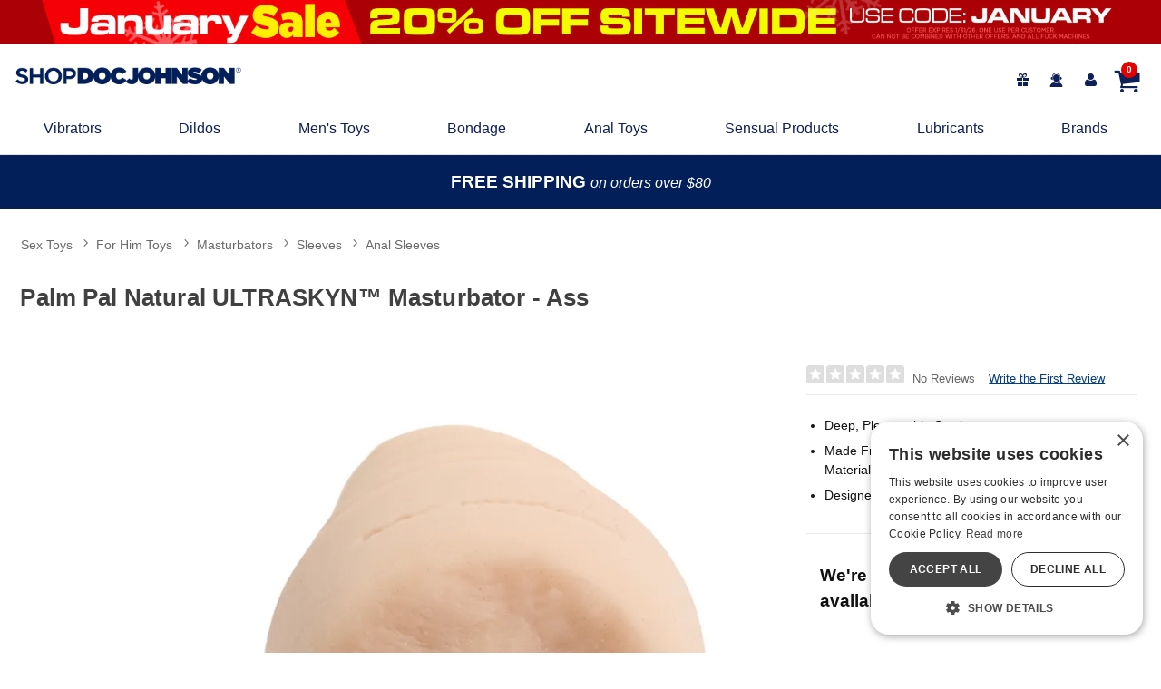

--- FILE ---
content_type: text/html;charset=utf-8
request_url: https://www.shopdocjohnson.com/p/427802/1166405/palm-pal-natural-ultraskyn-masturbator---ass/vanilla
body_size: 25097
content:
<!DOCTYPE html><html lang="en"><head><script>window.dataLayer = window.dataLayer || [];
function gtag() {dataLayer.push(arguments);}
gtag('consent', 'default', {
'ad_storage': 'denied',
'ad_user_data': 'denied',
'ad_personalization': 'denied',
'analytics_storage': 'denied'
});
</script><script type="text/javascript" charset="UTF-8" src="//cdn.cookie-script.com/s/a956900039f0ee91ba383e725158a028.js"></script><title>Palm Pal Natural ULTRASKYN™ Masturbator - Ass - Vanilla | Shop Doc Johnson - Adult pleasure products Online Store</title><meta name="DESCRIPTION" content="Get Palm Pal Natural ULTRASKYN™ Masturbator - Ass and other Anal Sleeves when you shop for adult toys. Nothing should come between you and your Palm Pals, except for your cock!" /><meta name="viewport" content="width=device-width, initial-scale=1.0" /><meta name="google-site-verification" content="3gUXDBDmbmnDJnJFg-OID81eIgz3mHa12hKgWqWfFzQ" /><link rel="icon" href="https://res.cloudinary.com/i8s/image/upload/f_auto,q_auto,w_16/store_images/docj/favicon-512x512_a3xqi4" sizes="16x16" /><link rel="icon" href="https://res.cloudinary.com/i8s/image/upload/f_auto,q_auto,w_32/store_images/docj/favicon-512x512_a3xqi4" sizes="32x32" /><link rel="icon" href="https://res.cloudinary.com/i8s/image/upload/f_auto,q_auto,w_96/store_images/docj/favicon-512x512_a3xqi4" sizes="96x96" /><link rel="apple-touch-icon" href="https://res.cloudinary.com/i8s/image/upload/f_auto,q_auto,w_120/store_images/docj/favicon-512x512_a3xqi4" /><link rel="apple-touch-icon" href="https://res.cloudinary.com/i8s/image/upload/f_auto,q_auto,w_180/store_images/docj/favicon-512x512_a3xqi4" sizes="180x180" /><link rel="apple-touch-icon" href="https://res.cloudinary.com/i8s/image/upload/f_auto,q_auto,w_152/store_images/docj/favicon-512x512_a3xqi4" sizes="152x152" /><link rel="apple-touch-icon" href="https://res.cloudinary.com/i8s/image/upload/f_auto,q_auto,w_167/store_images/docj/favicon-512x512_a3xqi4" sizes="167x167" /><link rel="canonical" href="https://www.shopdocjohnson.com/p/427802/1166405/palm-pal-natural-ultraskyn-masturbator---ass/vanilla" /><script type="application/ld+json">{"itemListElement":[{"item":"https://www.shopdocjohnson.com/sex-toys","position":1,"name":"Sex Toys","@type":"ListItem"},{"item":"https://www.shopdocjohnson.com/sex-toys/c/st2/for-him-toys","position":2,"name":"For Him Toys","@type":"ListItem"},{"item":"https://www.shopdocjohnson.com/sex-toys/c/st23/for-him-toys/masturbators","position":3,"name":"Masturbators","@type":"ListItem"},{"item":"https://www.shopdocjohnson.com/sex-toys/c/st231/for-him-toys/masturbators/sleeves","position":4,"name":"Sleeves","@type":"ListItem"},{"item":"https://www.shopdocjohnson.com/sex-toys/c/st2300/for-him-toys/masturbators/sleeves/anal-sleeves","position":5,"name":"Anal Sleeves","@type":"ListItem"}],"@context":"https://schema.org","@type":"BreadcrumbList"}</script><meta name="twitter:title" content="Palm Pal Natural ULTRASKYN™ Masturbator - Ass - Vanilla | Shop Doc Johnson - Adult pleasure products Online Store" /><meta name="twitter:image:alt" content="Palm Pal Natural ULTRASKYN™ Masturbator - Ass - Vanilla | Shop Doc Johnson - Adult pleasure products Online Store"><meta name="twitter:description" content="Get Palm Pal Natural ULTRASKYN™ Masturbator - Ass and other Anal Sleeves when you shop for adult toys. Nothing should come between you and your Palm Pals, except for your cock!" /><meta name="twitter:image" content="https://res.cloudinary.com/i8s/image/upload/f_auto,q_auto,w_376/v1/product_images/427802/nhuyl1o9rlrporwa8bv5">  <link rel="preload" as="font" crossorigin="anonymous" href="https://fonts.gstatic.com/s/poppins/v23/pxiByp8kv8JHgFVrLDz8Z1xlFQ.woff2" type="font/woff2" ><link rel="preload" as="font" crossorigin="anonymous" href="https://fonts.gstatic.com/s/poppins/v23/pxiDyp8kv8JHgFVrJJLm21lVF9eO.woff2" type="font/woff2" ><link rel="preload" as="font" crossorigin="anonymous" href="https://fonts.gstatic.com/s/poppins/v23/pxiGyp8kv8JHgFVrJJLucHtA.woff2" type="font/woff2" ><link rel="preload" as="font" crossorigin="anonymous" href="https://fonts.gstatic.com/s/poppins/v23/pxiByp8kv8JHgFVrLCz7Z1xlFQ.woff2" type="font/woff2" ><link rel="preload" as="font" crossorigin="anonymous" href="https://fonts.gstatic.com/s/poppins/v23/pxiByp8kv8JHgFVrLBT5Z1xlFQ.woff2" type="font/woff2" ><link rel="preload" as="font" crossorigin="anonymous" href="https://fonts.gstatic.com/s/poppins/v23/pxiDyp8kv8JHgFVrJJLmr19VF9eO.woff2" type="font/woff2" ><link rel="preload" as="font" crossorigin="anonymous" href="https://fonts.gstatic.com/s/poppins/v23/pxiDyp8kv8JHgFVrJJLm81xVF9eO.woff2" type="font/woff2" ><link rel="preload" as="font" crossorigin="anonymous" href="https://fonts.gstatic.com/s/poppins/v23/pxiEyp8kv8JHgFVrJJfecg.woff2" type="font/woff2" ><link rel="preload" as="font" crossorigin="anonymous" href="https://fonts.gstatic.com/s/poppins/v23/pxiDyp8kv8JHgFVrJJLmy15VF9eO.woff2" type="font/woff2" ><link rel="preload" as="font" crossorigin="anonymous" href="https://fonts.gstatic.com/s/poppins/v23/pxiByp8kv8JHgFVrLDD4Z1xlFQ.woff2" type="font/woff2" ><link rel="preload" as="font" crossorigin="anonymous" href="https://fonts.gstatic.com/s/poppins/v23/pxiByp8kv8JHgFVrLGT9Z1xlFQ.woff2" type="font/woff2" ><link rel="preload" as="font" crossorigin="anonymous" href="https://fonts.gstatic.com/s/poppins/v23/pxiByp8kv8JHgFVrLEj6Z1xlFQ.woff2" type="font/woff2" ><link rel="preload" as="font" crossorigin="anonymous" href="https://fonts.gstatic.com/s/poppins/v23/pxiDyp8kv8JHgFVrJJLm111VF9eO.woff2" type="font/woff2" ><link rel="preload" as="font" crossorigin="anonymous" href="https://fonts.gstatic.com/s/poppins/v23/pxiDyp8kv8JHgFVrJJLmg1hVF9eO.woff2" type="font/woff2" ><style>:root{ --pagePadding: 1.2rem; --maxWidth: 100rem; --maxSideWidth: 17.4rem; --itemPadding: 0.75rem; --primaryColor: #063e79; --secondaryColor: #d2102b; --secondaryDarkColor: #d2102b; --secondaryLightColor: #c5233a; --tertiaryColor: #e3effc; --imageTransitionDuration: 200ms; --imageTransitionFunction: ease-in-out; --sc-count: 8; --sc-gap: 1.0; --sc-show: 5; --btn-main-cta-bg-color:#b43218; --btn-main-cta-hover-bg-color:#063e79; --btn-main-cta-font-color:white; --btn-main-cta-hover-font-color:white; --btn-main-cta-font-weight:500; --btn-text-transform:capitalize; --btn-border-radius:50px; --txt-links-color:#b43218; --txt-links-hover-color:#063e79; --lists-heart-color:#fc295b; --badge-bg-color:#063e79; --badge-txt-color:white; --swiper-pagination-color:#063e79; } .crl-hs { grid-template-columns: repeat(var(--sc-count), max(160px, calc((100% - (var(--sc-show) - 1) * var(--sc-gap) * 1rem) / var(--sc-show)))); } @font-face {font-family: "Poppins";src: url(https://fonts.gstatic.com/s/poppins/v23/pxiByp8kv8JHgFVrLBT5Z1xlFQ.woff2) format(woff2);font-display: swap;font-style: normal;font-weight: 900;} @font-face {font-family: "Poppins";src: url(https://fonts.gstatic.com/s/poppins/v23/pxiByp8kv8JHgFVrLCz7Z1xlFQ.woff2) format(woff2);font-display: swap;font-style: normal;font-weight: 700;} @font-face {font-family: "Poppins";src: url(https://fonts.gstatic.com/s/poppins/v23/pxiByp8kv8JHgFVrLEj6Z1xlFQ.woff2) format(woff2);font-display: swap;font-style: normal;font-weight: 600;} @font-face {font-family: "Poppins";src: url(https://fonts.gstatic.com/s/poppins/v23/pxiDyp8kv8JHgFVrJJLmg1hVF9eO.woff2) format(woff2);font-display: swap;font-style: italic;font-weight: 500;} @font-face {font-family: "Poppins";src: url(https://fonts.gstatic.com/s/poppins/v23/pxiEyp8kv8JHgFVrJJfecg.woff2) format(woff2);font-display: swap;font-style: normal;font-weight: 400;} @font-face {font-family: "Poppins";src: url(https://fonts.gstatic.com/s/poppins/v23/pxiDyp8kv8JHgFVrJJLm111VF9eO.woff2) format(woff2);font-display: swap;font-style: italic;font-weight: 800;} @font-face {font-family: "Poppins";src: url(https://fonts.gstatic.com/s/poppins/v23/pxiDyp8kv8JHgFVrJJLmr19VF9eO.woff2) format(woff2);font-display: swap;font-style: italic;font-weight: 600;} @font-face {font-family: "Poppins";src: url(https://fonts.gstatic.com/s/poppins/v23/pxiByp8kv8JHgFVrLDD4Z1xlFQ.woff2) format(woff2);font-display: swap;font-style: normal;font-weight: 800;} @font-face {font-family: "Poppins";src: url(https://fonts.gstatic.com/s/poppins/v23/pxiByp8kv8JHgFVrLGT9Z1xlFQ.woff2) format(woff2);font-display: swap;font-style: normal;font-weight: 500;} @font-face {font-family: "Poppins";src: url(https://fonts.gstatic.com/s/poppins/v23/pxiDyp8kv8JHgFVrJJLm21lVF9eO.woff2) format(woff2);font-display: swap;font-style: italic;font-weight: 300;} @font-face {font-family: "Poppins";src: url(https://fonts.gstatic.com/s/poppins/v23/pxiGyp8kv8JHgFVrJJLucHtA.woff2) format(woff2);font-display: swap;font-style: italic;font-weight: 400;} @font-face {font-family: "Poppins";src: url(https://fonts.gstatic.com/s/poppins/v23/pxiDyp8kv8JHgFVrJJLmy15VF9eO.woff2) format(woff2);font-display: swap;font-style: italic;font-weight: 700;} @font-face {font-family: "Poppins";src: url(https://fonts.gstatic.com/s/poppins/v23/pxiDyp8kv8JHgFVrJJLm81xVF9eO.woff2) format(woff2);font-display: swap;font-style: italic;font-weight: 900;} @font-face {font-family: "Poppins";src: url(https://fonts.gstatic.com/s/poppins/v23/pxiByp8kv8JHgFVrLDz8Z1xlFQ.woff2) format(woff2);font-display: swap;font-style: normal;font-weight: 300;} body,* { font-family: "Poppins",sans-serif; } h1, h2, h3, h4, h5, h6 { font-family: "Poppins",sans-serif; } </style><link href="https://www.shopdocjohnson.com/public/css/icons.css?hash=b099d34176a01c57aceb4efe56f3a718" rel="stylesheet" type="text/css" crossorigin="anonymous" /><link href="https://www.shopdocjohnson.com/public/css/r.css?hash=9bda2dbbfb7e47f1456a2837988ecdfd" rel="stylesheet" type="text/css" crossorigin="anonymous" /><style  >.prod-brand-sec{

display:none
}

.hero {
    position: relative;
    width: 100vw;
    left: 50%;
    right: 50%;

    transform: translateX(-50%);
    margin: 0;
	  overflow: hidden;
}



.global-under {
    color: #fff;
    font-weight: 600;
    font-size: 1.2rem;
}

.global-under em{
    color: #fff;
    font-weight: 300;
    font-size: 1rem;
}


/*Mega menu*/ 
 .menu-item::after {
 	content: '';
 	position: absolute;
 	left: 0;
 	bottom: 0;
 	width: 0%;
 	height: 4px;
 	background-color: #021f59;
 	transition: width 0.3s ease;
 }
 .menu-item:hover::after {
 	width: 100%;
 }


.mega-more a {
  margin-left: .7rem;
}
a.mgMenu-parent-link {
  font-weight: 800;
  margin-left: 0rem;
}
.sub-nav-wrap {
  position: relative;
  z-index: 23;
}
.nav-wrap .menu-item::after {
  content: '';
  position: absolute;
  left: 0;
  bottom: 0;
  width: 0%;
  height: 4px;
  background-color: #ae2573;
  transition: width 0.1s ease;
}
.nav-wrap .menu-item:hover::after {
  width: 100%;
}
.subNavHead {
  font-weight: 700;
  font-size: 1.2rem;
  margin-bottom: 1rem;
	  color:#0f2058;
}
.subCats {
  -webkit-column-count: 1; /* Chrome, Safari, Opera */ -moz-column-count: 1; /* Firefox */ column-count: 1;
  gap: 2rem;
}
.sub-nav-container .item .image a {
  height: 0;
  display: block;
  width: 100%;
  overflow: inherit;
  position: initial;
}
.image-inner-sub-nav {
  width: 100%;
  padding-top: 142.2%;
  position: relative;
  overflow: hidden;
  max-width: 200px
}
.mega-menu {
  display: none;
  background: #f8f8f8;
}
@media (min-width: 768px) {
  .mega-menu-inner {
    display: grid;
    grid-template-columns: 1fr 1fr 1fr;
    gap: 20px;
    max-width:960px;
    margin: auto
  }
  .mega-menu {
    display: block;
  }
  .menu-column {
    display: flex;
    flex-direction: column;
    align-items: flex-start;
    border-right: 1px solid #063e78;
    padding-right: 20px;
	 
  }
  .menu-column:last-child {
    border-right: 0px solid #111;
  }
  .menu-column a {
    display: block;
    padding: 3px;
    text-decoration: none;
    color: #111;
    font-size: .9rem;
    margin-bottom: 4px;
  }
  .menu-column a:hover {
    background-color: #ddd;
    border-radius:4px;
    color: #000;
  }
  .menu-image {
    display: flex;
    align-items: center;
    justify-content: center;
  }
  .menu-image img {
    max-width: 100%;
    height: auto;
  }
}
@media (max-width:768px) and (min-width:1024px) {
  .mega-menu {
    display: grid;
    grid-template-columns: 1fr 2.5fr 1f1;
    gap: 20px;
  }
  .menu-image {
    display: none;
  }
}
.sub-nav-link-group {
  display: flex;
  flex-wrap: wrap;
  justify-content: space-between;
}
.sub-nav-link-items {
  margin: 0 1em 2em 1em;
  align-items: center;
}
.sub-nav-wrapper {
  min-height:200px;
  visibility: hidden;
  position: absolute;
  top: 0;
  width: 100%;
  background-color: #f2f2f2;
  text-align: left;
  padding: 1.8rem;
  box-shadow: 0px 6px 3px -4px rgba(0, 0, 0, 0.42);
  line-height: 1.4;
}
.sub-nav-wrapper h3 {
  font-size: 1.2em;
  margin-bottom: .4em;
}
.sub-nav-container {
  max-width: 1260px;
  margin: 0 auto;
  text-align: left;
  line-height: 1.2em;
}
.sub-nav-container .item {
  max-width: 180px;
  margin: 0 auto;
  text-align: center;
  font-size: .7em;
  line-height: 1;
}
.sub-nav-container .item img {
  border: 1px solid #063e78;
}
.sub-nav-menu-item {
  overflow: hidden;
  padding: 0.1em 0 0.em 1em;
  text-overflow: ellipsis;
  white-space: nowrap;
  margin: .8em 0;
}
.sub-nav-menu-item a {
  color: rgba(17, 17, 17, 1.00);
  font-size: 1.1em;
  font-weight: 600;
}
.sub-nav-menu-item a:hover {
  color: #00aff0;
}
.sub-nav-container h4 {
  color: rgba(25, 25, 25, 1.00);
  margin: .2em 0;
}
#your_account_popup .menu-link {
  display: inline-block !important;
}
.basic-popup .menu-item {
  border-bottom: 1px solid #f0f0f0;
  margin: 0.4em 0;
  padding: 0.3em 0;
} /* END mega menu */



/* mega menu */





        .section {

            clear: both;

            padding: 0px;

            margin: 0px;

        }

        /*  COLUMN SETUP  */



        .nav-col {

            display: block;

            margin: 1% 0 1% 1.2%;

        }



        .nav-col:first-child {

            margin-left: 0;

        }



		 .menu-link{

		display:none!important;

		}





        .sub-nav-wrap {

            position: relative;

			z-index:23;

	}

  .sub-nav-wrap .col-grid {



    margin: 0 0 0 1.6%;

	  padding:1% 0 1% 0;

}

.user-menu .icon{

	font-size:1.5em;

}



        .sub-nav-wrapper {

            visibility: hidden;

            position: absolute;

            top: 0;

            width: 100%;
            max-width:1100px;
            background-color: #ffffff;

			text-align: left;

			box-shadow: 0px 6px 3px -4px rgba(0,0,0,0.42);
			left: 50%;
  transform: translateX(-50%);

        }

.sub-nav-wrapper h3{



font-size:1.2em;

	margin-bottom:.1em;

}

        .sub-nav-wrapper:nth-of-type(1) {

            background-color: #f6f6f6;

            min-height: 340px;

        }

        .sub-nav-wrapper:nth-of-type(2) {

            background-color: #f6f6f6;

            min-height: 340px;

        }

        .sub-nav-wrapper:nth-of-type(3) {

            background-color: #f6f6f6;

            min-height: 340px;

        }

        .sub-nav-wrapper:nth-of-type(4) {

            background-color: #f6f6f6;

            min-height: 340px;

        }

        .sub-nav-wrapper:nth-of-type(5) {

            background-color: #f6f6f6;

            min-height: 340px;

        }

        .sub-nav-wrapper:nth-of-type(6) {

            background-color: #f6f6f6;

            min-height: 200px;

        }

        .sub-nav-wrapper:nth-of-type(7) {

            background-color: #f6f6f6;

            min-height: 340px;

        }





        .sub-nav-container {

           width: 95%;

            margin: 0 auto;

            text-align: left;

        }



  .sub-nav-container .item {

            max-width: 180px;

            margin: 0 auto;

            text-align: center;

	  font-size:.7em;

	  line-height: 1;

        }

.sub-nav-container .item img{

	border:1px solid #063e78;

}



#your_account_popup	 .menu-link{

display:inline-block!important;

}



.basic-popup .menu-item {

    border-bottom: 1px solid #f0f0f0;

    margin: 0.4em 0;

    padding: 0.3em 0;

}





.sub-nav-menu-item {

    overflow: hidden;

    padding: 0.1em 0 0.em 1em;

    text-overflow: ellipsis;

    white-space: nowrap;

}





.sub-nav-menu-item a {

    color: #063e78;

    font-size: 0.8em;

	text-transform: uppercase;

	font-weight:600;

}



.sub-nav-menu-item a:hover{

	color: #c3191c;

}



.sub-nav-container h4{

	color:#c3191c;

	margin:.2em 0;

}

/* End mega menu */


/*Header Type 5*/


.global-slider{
	color:#fff;
	font-weight:600;
	
}


.cart-link {
  width: 44px;
  height: 44px;
  position: relative;
  display: flex;
  justify-content: center;
  align-items: center;
}
.cart-link a {
  font-size: 1.9rem !important;
  display: flex;
  justify-content: center;
}
.in-cart-count {
  background: #e60000;
  border-radius: 999px;
  color: #fff;
  font-size: .6rem;
  font-weight: 600;
  height: 1.1rem;
  position: absolute;
  text-align: center;
  width: 1.1rem;
  display: flex;
  justify-content: center;
  align-items: center;
  left: 16px;
  top: 3px;
}
.mmenu-toggle a .icon {
  font-size: 1.7rem
}
.user-menu .icon {
  font-size: inherit;
  line-height: inherit;
}
.header-checkout {
  background: #fff;
}
.header-wrap-type5 {
  background: #fff;
  border-bottom: 1px solid #e2e2e2;
}

.header-cont-type5 .menu{
	
	width:100%;
}
.header-cont-type5 {
  background: #fff;
  margin: auto;
  padding: .5rem 0 0 0;
}
.header-cont-type5 a {
  color: #0f2058;
  font-size: 1rem;
}
.header_customer_links_type5 a {
  display: flex;
}
.header_customer_links_type5 {
  display: flex;
  justify-content: flex-end;
  align-items: center;
}
.header_customer_links_type5 {
  font-size: .7em;
}
.header_customer_links_type5 .menu-item {
  margin: .3rem .2rem;
  padding: .1em .6em;
}
.header_customer_links_type5 .menu-item:last-child {
  border-right: 0px;
}
.header_customer_links_type5 .menu-item .menu-link {
  display: none;
  margin-left: .4em;
}
.logo-row-type5 {
  display: flex;
  align-items: center;
  justify-content: space-between;
  margin: .6em auto 0 auto;
  color: #fff;
  padding-left: 1rem;
  max-width: 100rem;
}
.logo-row-type5 .header-live-chat a {
  color: #ffe9ad;
}
.logo-row-type5 .logo-small {
  width: 80%;
}
.header_logo_type5 {
  width: 25%;
}
.header_logo_cont_type5 {
  width: 25%;
}
.header_search_type5 {
  width: 35%;
}
.search-box .select-wrap {
  border-radius: 2em 0% 0% 2em !important;
}
.form-inline input[type="search"], .form-inline input[type="text"], .form-inline input[type="email"] {
  border-radius: 2em 0% 0% 2em !important;
}
.search-box .form-inline input[type="button"], .search-box .form-inline input[type="submit"] {
  border-radius: 0% 2em 2em 0% !important;
  color: #405364;
}
.listing .image a {
  color: crimson !important;
}
.header_cart_type5 {
  display: flex;
  justify-content: flex-end;
  width: 30%;
  align-content: center;
  font-size: .75em;
  line-height: 1.9em;
  min-width: 275px;
  padding-right: 1rem;
}
.header-live-chat, .header-cust-service-number {
  margin-right: .6em;
  padding-right: .6em;
  line-height: 3.6em;
}
.header-cont-type5 .nav-wrap-v2 .menu-item {
  position: relative;
  margin: 0 .4%;
  padding: .5rem .5%;
}
.header-cont-type5 .nav-wrap-v2 .menu-item:first-child {
  margin-left: 0;
  padding-left: 0;
}
@media screen and (max-width: 1080px) {
  .header_cart_type5 {
    font-size: .71em;
  }
}

.menu-cart {
  border-left: 0px;
  position: relative;
}
.header-cont-type5 .nav-wrap-v2 {
  position: relative;
  display: flex;
  justify-content: space-around;
  flex-wrap: wrap;
  width: 100%;
  max-width: 90rem;
  margin: auto;
}
.header-cont-type5 .nav-wrap-v2 a {
  font-size: 1em;
  font-weight: 500;
}
.header-nav-type5 {
  padding: 1rem;
  display: flex;
  
  padding: 0.5em 1em 0.5em 1em;
  display: flex;
}
.header-cont-type5 .menu-link-no-icon {
  font-size: 1em;
}
.header-cont-type5 .menu-cart {
  font-size: 2em;
}
.header-cont-type5 .menu-cart .menu-link {
  display: none;
}
.header-cont-type5 .hide-large.menu {
  display: flex;
  justify-content: space-between;
  align-items: center;
  padding: .2em .4em;
}
.header-cont-type5 .hide-large.menu .main-menu-link {
  display: none;
}
.header-cont-type5 .hide-large.menu {
  font-size: 1.5em;
}
.header-cont-type5 .hide-large.menu .menu-cart {
  font-size: 1em;
}
.header-cont-type5 .hide-large.menu .header-small-right-links {
  display: flex;
  justify-content: flex-end;
  align-content: center;
}
.header-small-right-links .menu-search-toggle {
  margin-right: 35%;
}
.your_content_link .menu-link {
  display: none !important;
}
.basic-popup .menu-item {
  border-bottom: 1px solid #f0f0f0;
  margin: 0.4em 0;
  padding: 0.3em 0;
  position: relative;
}
.basic-popup .menu-link {
  display: inline-block;
  vertical-align: top;
}


.search-container-inner{
	
	width:95%
}


/*End Header*/

/*Footer*/ 

.footer-copyright {
  font-size: initial;
}
.footer-copyright p {
  font-size: .8rem;
}
.footer-wrap .footer-container {
  padding-top: 2rem;
}
.footer-wrap {
  background: #dadbed;
  color: #0f2058;
}
.footer-wrap .footer-header {
  color: #0f2058;
  font-weight: bold;
  font-size: 1.2rem;
  display: block;
}
.footer-wrap a {
  color:#0f2058;
}
.social-icons {
  display: flex;
  flex-wrap: wrap !important;
  justify-content: flex-start;
  font-size: 1.3rem;
}
.social-icons a {

color:#0f2058
}
.social-icons img {
  width: auto;
}
.social-icons a {
  padding: .3em;
}
.footer-columns {
  display: flex;
  justify-content: space-between;
  flex-wrap: wrap;
  text-align: left;
  margin: 1.5em 0;
  flex-direction: column;
}
.footer-col-social {
  align-items: center;
  display: flex;
}
.footer-col {
  padding: 1em .8em;
}
.footer-email-col {
  width: 33%;
}
.footer-copyright {
  color: #000;
}
.email-form-wrapper input[type="submit"] {
    border-radius: 0px 4px 4px 0;
border: 0px solid #888;
font-size:1rem;
}


.footer-container .email-sign-up-sub{

    font-size: 2.1rem;
}



@media only screen and (min-width:820px) {

.footer-columns {

  flex-direction:row;
}



} 




@media only screen and (max-width: 906px) {
  .footer-email-col {
    width: 70%;
  }
}




.two-column-list {
  column-count: 2;       /* create two columns */
  column-gap: 2rem;      /* space between columns */
  list-style: none;      /* remove default bullets if desired */
  padding: 0;
  margin: 0;
}

.two-column-list li {
  break-inside: avoid;   /* prevent items from splitting awkwardly */
}

/* force break after the 5th item (Returns) */
.two-column-list li:nth-child(5) {
  break-after: column;
}

.customer-reassurance {
    background: #dadbed;
}

/*End Footer*/




/*Styles Custom Supplements Description*/
/* Base colors Each product page has its own set thart overrides these */
:root {
  --sf-bg: #f6cde2;
  --sf-banner-bg: #111;
  --sf-text: #111;
  --sf-header:#111;
  --sf-white: #fff;
  --sf-fontSize16: 1rem;
}
  .supplementCustom-section h3, .supplementCustom-section h2, .supplementCustom-section h4{
    color: var(--sf-header);
    
  }
	.highlight-h3{
		
		
		text-transform:uppercase;
	}
	
.supplementCustom-section em{
  font-size: 1rem;
    margin-bottom: .5rem;
    display: block;
  }
  
  

.supplementCustom-section {
  background: var(--sf-bg);
  padding: 2rem 1rem;
  font-family: "Poppins", sans-serif;
  color: var(--sf-text);
  max-width: 1600px;
  margin: 0 auto;
  width:100%;
  font-size:1.2rem;
}
  .sup-ingredients, .sup-allergen, .sup-caution, .sup-warning{
    font-size:90%; 
      background: var(--sf-bg);
       color: var(--sf-text);
  padding: 2rem 1rem;
  }
  .sup-warning-wrap {
  background: var(--sf-bg);
  width:100%;
  }
  
  
.sup-warning {
  background: var(--sf-bg);
  padding: 2rem 1rem;
  color: var(--sf-text);
  max-width: 1200px;
  margin: 0 auto;
  width:80%;
  font-size:1rem;
  }
  .sup-warning h3 {
  
    color: var(--sf-text);
}

  .prod-details{
  color: var(--sf-text);
  }
  .supplement-facts{
      font-size:1.2rem;
    max-width:1000px
  }
  
  
/* Banner */
.supplementCustom-banner ul {
  display: flex;
  flex-wrap: wrap;
  justify-content: center;
  gap: .8rem 1.6rem;
  list-style: none;
  background: var(--sf-banner-bg);
  color: var(--sf-white);
  font-weight: 700;
  text-transform: uppercase;
  font-size: 1.2rem;
  letter-spacing: 0.03em;
  border-radius: .4rem;
  padding: 1rem 1rem;
  margin: 0 0 2rem 0;
  width:100%
}

.supplementCustom-banner li::after {
  content: "•";
  margin-left: 1rem;
}
.supplementCustom-banner li:last-child::after {
  content: "";
}

/* Text + product block */
.supplementCustom-content {
  display: flex;
  flex-direction: column;
  align-items: center;
  gap: 1.5rem;
  text-align: center;
}

.sf-text h3 {
  font-weight: 700;
  margin-bottom: .6rem;
  font-size: 1.4rem;
   color: var(--sf-header);
}

.sf-text p {
  font-size: 1.2rem;
  line-height: 1.6;
  max-width: 36rem;
}

.sf-product img {
  max-width: 600px;
  height: auto;
  width:100%;
}

/* Quote section */
.sf-quote {
  display: flex;
  flex-direction: column-reverse;
  align-items: center;
  gap: 1.5rem;
  margin: 2.5rem 0;
}

.sf-quote-img img {
  max-width: 160px;
  height: auto;
}

.sf-quote blockquote {
  font-size: 1.3rem;
  font-style: italic;
  line-height: 1.5;
  max-width: 34rem;
  text-align: center;
}

.sf-quote span {
  display: block;
  margin-top: .5rem;
  font-weight: 600;
}

/* Ingredients */
.sf-ingredients {
  font-size: 0.9rem;
  text-align: center;
  max-width: 36rem;
  margin: 0 auto;
  line-height: 1.4;
}

/* Desktop adjustments */
@media (min-width: 768px) {
  .supplementCustom-content {
    flex-direction: row;
    text-align: left;
    justify-content: center;
    align-items: center;
    gap: 3rem;
  }

  .sf-text, .sf-product {
    flex: 1;
  }

  .sf-quote {
    flex-direction: row;
    justify-content: center;
    text-align: left;
  }

  .sf-quote blockquote {
    font-size: 1.3rem;
    max-width: 32rem;
  }

  .sf-quote-img img {
    max-width: 290px;
  }
}</style><script type="text/javascript">function whenR(f) {
if (document.readyState === "loading") {
document.addEventListener("DOMContentLoaded", f);
} else {
f();
}
}
var documentAcceptanceRequired = '';
var userId = '8311441186';
var csscdn = '//www.shopdocjohnson.com';
var logoutURL = 'https://www.shopdocjohnson.com/?ref=docj';
var defaultShareImage = 'https://res.cloudinary.com/i8s/image/upload/v1645733300/store_images/docj/og-image-docj_xugd7h.png';
var src = 'docj';
var glSessionId = '8c6-e7QrSKrr4nuRHEiAXDW2rfCDoF5cENsAEL-q';

(function () {
let loadedScripts = {}, loadedCss = {};
window.loadFeature = function (feature) {
if (feature.selector) {
if (document.querySelector(feature.selector) === null) {
return;
}
}
let cssLoaded = false;
if (feature.css && !loadedCss[feature.css]) {
loadedCss[feature.css] = true;
insertCSS(feature, () => {
cssLoaded = true;
});
} else {
cssLoaded = true;
}
if (feature.script && !loadedScripts[feature.script]) {
loadedScripts[feature.script] = true;
const newScript = document.createElement("script");
newScript.onload = callSuccess;
if (feature.scriptCrossOrigin) {
newScript.crossOrigin = feature.scriptCrossOrigin;
}
if (feature.scriptType) {
newScript.type = feature.scriptType;
}
document.head.appendChild(newScript);
whenR(() => newScript.src = processLocation(feature, feature.script));
} else {
callSuccess();
}
function callSuccess() {
if (feature.success && typeof feature.success === 'function') {
activate();
}
}
function activate() {
if (!cssLoaded || !feature.success()) {
setTimeout(activate, 10);
}
}
}
function processLocation(feature, uri) {
if (feature.useCdn) {
return 'https://' + csscdn + uri;
}
return uri;
}
function insertCSS(feature, onload) {
let link = document.createElement('link');
if (onload) {
link.onload = onload;
}
link.rel = 'stylesheet';
link.crossorigin = 'anonymous';
link.href = processLocation(feature, feature.css);
document.head.appendChild(link);
}
})();
function whenAfterpay() {
console.warn('please load_afterpay_script');
}
function extendProxy() {/*Extend not enabled, so just null-op*/
}
</script><script type="module" src="/public/js/ru/toy-product.js?hash=8438a539e93679744f2fa04e8ff6ccefa3dd99d7b0cce3d376a872c425002a95"></script><script async src="https://www.googletagmanager.com/gtag/js?id=G-J3XF1ZXCZ0"></script><script>window.dataLayer = window.dataLayer || [];
function gtag(){dataLayer.push(arguments);}
gtag('js', new Date());
let ga4Ids = [];
ga4Ids[0] = 'G-J3XF1ZXCZ0';
ga4Ids[1] = 'G-0VRKGMNSWB';
let ga4PerEventParams = {
send_to: ga4Ids
};
let ga4BaseConfig = {
currency: 'USD',
custom_map: {
dimension1: 'src',
dimension2: 'ref',
dimension3: 'mref',
dimension4: 'sref',
dimension5: 'securityStatusText'
},
src: 'docj',
ref: 'docj',
mref: 'nomref',
sref: 'nosref',
securityStatusText: 'ANONYMOUS',
'cookie_flags': 'SameSite=None;Secure',
'user_properties': {
src: 'docj',
ref: 'docj',
mref: 'nomref',
sref: 'nosref',
securityStatusText: 'ANONYMOUS'
}
};
gtag('config', 'G-J3XF1ZXCZ0', ga4BaseConfig);
gtag('config', 'G-0VRKGMNSWB', ga4BaseConfig);
function convertToGA4Product(product) {
let ga4product = {
item_id: '' + product.id,
item_name: '' + product.name,
item_category: '' + product.category,
item_brand: ''+ product.brand,
item_variant: '' + product.variant,
price: product.price
,
src: 'docj',
ref: 'docj',
mref: 'nomref',
sref: 'nosref',
securityStatusText: 'ANONYMOUS'
};
if (!product.hasOwnProperty('quantity')) {
console.trace('convertToGA4Product quantity is undefined');
}
ga4product.quantity = product.hasOwnProperty('quantity') ? product.quantity : 1;
return ga4product;
}
function viewItemGA4(ga4EventParams) {
console.log('***** viewItemGA4 *****', ga4EventParams);
gtag('event','view_item', {...ga4PerEventParams, ...ga4EventParams});
}
function addToCartGA4(product, redirect) {
console.log('***** addToCartGA4 *****', product, redirect);
let ga4Product = convertToGA4Product(product);
let ga4EventParams = {
value: ga4Product.price,
items: [ga4Product]
};
if (redirect) {
ga4EventParams.event_callback = redirect;
}
gtag('event','add_to_cart', {...ga4PerEventParams, ...ga4EventParams});
}
function removeFromCartGA4(product, redirect) {
console.log('***** removeFromCartGA4 *****', product, redirect);
let ga4Product = convertToGA4Product(product);
let ga4EventParams = {
value: ga4Product.price,
items: [ga4Product]
};
gtag('event','remove_from_cart', {...ga4PerEventParams, ...ga4EventParams});
}
function signupGA4(method) {
console.log('***** signupGA4 *****', method);
let ga4EventParams = {
method: method
};
gtag("event", "sign_up", {...ga4PerEventParams, ...ga4EventParams});
}
function loginGA4(method) {
console.log('***** loginGA4 *****', method);
let ga4EventParams = {
method: method
};
gtag("event", "login", {...ga4PerEventParams, ...ga4EventParams});
}
</script><script type="text/javascript" src="https://s.skimresources.com/js/230756X1713145.skimlinks.js" defer></script></head><body data-sess-conf="-5693213286224463339"><div class="skipLinks"><ul><li><a href="#skip_to_content">Skip to main content</a></li><li><a href="#skip_to_footer">Skip to Footer</a></li></ul></div><noscript><p style="color: red; font-size: 1.2em;">This site requires JavaScript to function. Please enable it in your browser or use a browser that supports it.</p></noscript><div class="page-wrap"  ><div class="res-top"  ><div class="global-top"  ><div class="banner-comp" style="background: #ac0106;"  ><picture>
 <source media="(min-width: 1025px)" srcset="https://res.cloudinary.com/i8s/image/upload/f_auto,q_auto/v1/content/docj/s8qtwrticxyxywpg5i6h" width="2037" height="76" />
 <source media="(min-width: 669px)" srcset="https://res.cloudinary.com/i8s/image/upload/c_fill,f_auto,q_auto,w_1024/v1/content/docj/s8qtwrticxyxywpg5i6h" width="1024" height="38" />
 <source media="(min-width: 0px)" srcset="https://res.cloudinary.com/i8s/image/upload/f_auto,q_auto/v1/content/docj/dhjgowxtt6wqekmf1yxu" width="768" height="209" />
 <img alt="January 2026 Sale" src="https://res.cloudinary.com/i8s/image/upload/f_auto,q_auto/v1/content/docj/dhjgowxtt6wqekmf1yxu" width="768" height="209" style="margin: auto; max-width: 1600;" />
</picture></div></div><div class="full-width-banner"  ></div><header class="header-wrap-type5"  ><div class="header-cont-type5"  ><div class="logo-row-type5 hide-small exit-mega"  ><div class="header_logo_type5"  ><div class="logo-small logo-lg nav-center"  ><a href="/"><img src="https://res.cloudinary.com/i8s/image/upload/f_auto,q_auto/store_images/docj/new_shopdocjohnson_logoheader_isrfsy" alt="Shop Doc Johnson - Adult pleasure products Online Store" width="127" height="35"></a></div></div><div class="header_search_type5"  ><div class="search-wrap hide-small-search"  ><div class="search-container-inner"  ><eline-search-autocomplete searchPlaceHolder="Search" searchTypesJson="[{&quot;mType&quot;:&quot;product&quot;,&quot;mLabel&quot;:&quot;Product&quot;}]" queryForInput="" > </eline-search-autocomplete></div></div></div><div class="header_cart_type5 header_customer_links_type5"  ><div class="menu-item"  ><a href="/egift-card" aria-label="egift card"><i class="icon icon-gift"></i> <div class="menu-link">eGift Card</div></a></div><div class="menu-item contact-info"  ><a href="/customer-service"><i class="icon icon-customer-service"></i> <div class="menu-link">Customer Service</div></a></div><div class="menu-item" style="padding: .1em .6em;"  ><a class="your_content_link" href="#your_account_popup"><i class="icon icon-user"></i><div class="menu-link">Account</div></a></div><div class="cart-link"  ><a href="/cart" aria-label="Your cart"><i class="icon icon-shopping-cart" ></i> <span class="in-cart-count">0</span></a></div></div></div><div class="header-nav-type5 hide-small"  ><div class="nav-wrap-v2"  ><div class="menu-item menu-item-parent" data-sub-nav="vibrators" ><a href="/sex-toys/c/st17/for-her/vibrators?sort=-currpop"><div class="main-menu-link menu-link-no-icon">Vibrators</div></a></div><div class="menu-item menu-item-parent" data-sub-nav="dildos" ><a href="/sex-toys/c/st12/for-her/dildos?sort=-currpop"><div class="main-menu-link menu-link-no-icon">Dildos</div></a></div><div class="menu-item menu-item-parent" data-sub-nav="forhim" ><a href="/sex-toys/c/st2/for-him"><div class="main-menu-link menu-link-no-icon">Men's Toys</div></a></div><div class="menu-item menu-item-parent" data-sub-nav="bdsm" ><a href="/sex-toys/c/st4/bdsmfetish?sort=-currpop"><div class="main-menu-link menu-link-no-icon">Bondage</div></a></div><div class="menu-item menu-item-parent" data-sub-nav="analtoys" ><a href="/sex-toys/c/st10/anal-toys?sort=-currpop"><div class="main-menu-link menu-link-no-icon">Anal Toys</div></a>
<!--This is needed to hide it on sites without dropdown-->
<style>.sub-menu-container{display:none;}</style>

<div class="sub-menu-container">
<ul>        
        <li><a href="/sex-toys/c/st1000/anal-toys/anal-beads">Anal Beads</a></li>
        <li><a href="/sex-toys/c/st1001/anal-toys/anal-probes">Anal Probes</a></li>
        <li><a href="/sex-toys/c/st1002/anal-toys/butt-plugs">Butt Plugs</a></li>
        <li><a href="/sex-toys/c/st1003/anal-toys/douches">Douches</a></li>
        <li><a href="/sex-toys/c/st2002/anal-toys/enemas">Enemas</a></li>
        <li><a href="/sex-toys/c/st1008/anal-toys/glass-anal-toys">Glass Anal Toys</a></li>
        <li><a href="/sex-toys/c/st1004/anal-toys/inflatable-anal-toys">Inflatable Anal Toys</a></li>
        <li><a href="/sex-toys/c/st1005/anal-toys/multi-function-anal-toys">Multi-function Anal Toys</a></li>
        <li><a href="/sex-toys/c/st2004/anal-toys/prostate-stimulators">Prostate Stimulators</a></li>
        
        
       <li> <a href="/sex-toys/c/st1007/anal-toys/suction-cup-anal-toys">Suction Cup Anal Toys</a></li>
        
        
        
        <li><a href="/sex-toys/c/st2005/anal-toys/variety-packs-anal-sets">Variety Packs &amp; Anal Sets</a></li>
        <li><a href="/sex-toys/c/st1006/anal-toys/vibrating-anal-toys">Vibrating Anal Toys</a></li>
<li><a href="/sex-toys/c/st1009/anal-toys/water-resistant-anal-toys">Water Resistant Anal Toys</a></li>
</ul>
</div></div><div class="menu-item menu-item-parent" data-sub-nav="sensual" ><a href="/sex-toys/c/st6/sensual-products?sort=-currpop"><div class="main-menu-link menu-link-no-icon">Sensual Products</div></a>
<!--This is needed to hide it on sites without dropdown-->
<style>.sub-menu-container{display:none;}</style>

<div class="sub-menu-container">
    <ul>
        <li><a href="/sex-toys/c/st6000/sensual-products/bath-shower">Bath &amp; Shower</a></li>
<li><a href="/sex-toys/c/st6001/sensual-products/books">Books</a></li>
<li><a href="/sex-toys/c/st6002/sensual-products/edibles">Edibles</a></li>
<li><a href="/sex-toys/c/st6003/sensual-products/grooming">Grooming</a></li>
<li><a href="/sex-toys/c/st6004/sensual-products/massage-oils-and-creams">Massage Oils and Creams</a></li>
<li><a href="/sex-toys/c/st6005/sensual-products/personal-hygiene">Personal Hygiene</a></li>
<li><a href="/sex-toys/c/st6007/sensual-products/scented-candles-oils">Scented Candles &amp; Oils</a></li>
<li><a href="/sex-toys/c/st6006/sensual-products/sensual-variety-packs">Sensual Variety Packs</a></li>
    </ul>
</div></div><div class="menu-item menu-item-parent" data-sub-nav="lubes" ><a href="/sex-toys/c/st51/lubes?sort=-currpop"><div class="main-menu-link menu-link-no-icon">Lubricants</div></a>

<!--This is needed to hide it on sites without dropdown-->
<style>.sub-menu-container{display:none;}</style>

<div class="sub-menu-container">
<ul>
        <li><a href="/sex-toys/c/st5100/lubes/anal-lubes">Anal Lubes</a></li>
        <li><a href="/sex-toys/c/st5101/lubes/cream-lubes">Cream Lubes</a></li>
        <li><a href="/sex-toys/c/st5102/lubes/desensitizing-lubes">Desensitizing Lubes</a></li>
        <li><a href="/sex-toys/c/st5103/lubes/flavored-lubes">Flavored Lubes</a></li>
        <li><a href="/sex-toys/c/st5104/lubes/hybrid-lubes">Hybrid Lubes</a></li>
        <li><a href="/sex-toys/c/st5110/lubes/lubes-for-women">Lubes for Women</a></li>
        <li><a href="/sex-toys/c/st5105/lubes/natural-lubes">Natural Lubes</a></li>
        <li><a href="/sex-toys/c/st5106/lubes/silicone-based-lubes">Silicone-Based Lubes</a></li>
        <li><a href="/sex-toys/c/st5107/lubes/stimulating-lubes">Stimulating Lubes</a></li>
        <li><a href="/sex-toys/c/st5109/lubes/warming-lubes">Warming Lubes</a></li>
        <li><a href="/sex-toys/c/st5108/lubes/water-based-lubes">Water-Based Lubes</a></li>

</ul>
</div></div><div class="menu-item menu-item-parent"  ><!--<a href="/content/c/doc_johnson_brands"><div class="main-menu-link menu-link-no-icon">Brands</div></a>-->

<a href="/sex-toys/collections"><div class="main-menu-link menu-link-no-icon">Brands</div></a>



</div></div></div><div class="basic-popup mfp-hide" id="your_account_popup" ><div class="menu-item"  ><a href="/account"><i class="icon icon-user"></i> <div class="menu-link">Account</div></a></div><div class="menu-item"  ><a href="/account/lists" ><i class="icon icon-heart-1"></i> <div class="menu-link">Lists</div></a></div><div class="menu-item"  ><a href="/login"><i class="icon icon-log-in"></i> <div class="menu-link">Sign In</div></a></div></div><div class="menu hide-large"  ><div class="mmenu-toggle" aria-label="Main menu" ><a href="#oc-mmenu" aria-label="Main menu"><i class="icon icon-align-justify-1"></i> <span class="ham-menu-txt" style="display:none">Menu</span></a></div><div class="logo-small logo-lg nav-center"  ><a href="/"><img src="https://res.cloudinary.com/i8s/image/upload/f_auto,q_auto/store_images/docj/new_shopdocjohnson_logoheader_isrfsy" alt="Shop Doc Johnson - Adult pleasure products Online Store" width="127" height="35"></a></div><div class="header-small-right-links"  ><div class="menu-item menu-search-toggle"  ><i class="icon icon-search-1"></i></div><div class="cart-link"  ><a href="/cart" aria-label="Your cart"><i class="icon icon-shopping-cart" ></i> <span class="in-cart-count">0</span></a></div></div></div></div><div class="menu-wrap search-expand"  ><div class="menu-container"  ><div class="menu"  ><div class="search-container-inner"  ><eline-search-autocomplete searchPlaceHolder="Search" searchTypesJson="[{&quot;mType&quot;:&quot;product&quot;,&quot;mLabel&quot;:&quot;Product&quot;}]" queryForInput="" > </eline-search-autocomplete></div></div></div></div></header><div class="full-width-banner top-slot-below"  ></div><div class="mega-menu sub-nav-wrap"  ><div class="sub-nav-wrapper" data-sub-nav="vibrators" ><div class="mega-menu-inner">
 <div class="menu-column">
  <div class="subNavHead">
   Featured
  </div>
  <div class="subCats">
   <a href="/sex-toys/c/st54/accessories/charger-cords">Charger Cords</a> <a href="/sex-toys/c/st17/for-her/vibrators?sort=-creationDate">New Releases</a>
  </div>
 </div>
 <div class="menu-column">
  <div class="subNavHead">
   Vibrator Categories
  </div>
  <div class="subCats">
   <a href="/sex-toys/c/st1700/for-her-toys/vibrators/clit-vibrators">Clit Vibrators</a> <!--<a href="/sex-toys/c/st1701/for-her/vibrators/discreet-vibrators">Discreet Vibrators</a>--> <a href="/sex-toys/c/st1702/for-her-toys/vibrators/egg-bullet-vibrators">Egg & Bullet Vibrators</a> <a href="/sex-toys/c/st1703/for-her-toys/vibrators/g-spot-vibrators">G Spot Vibrators</a> <a href="/sex-toys/c/st1713/for-her-toys/vibrators/multi-function-vibes">Multi Function Vibes</a> <a href="/sex-toys/c/st1705/for-her-toys/vibrators/penis-shaped-vibrators">Penis Shaped Vibrators</a> <a href="/sex-toys/c/st1714/for-her-toys/vibrators/pocket-rocket-vibes">Pocket Rocket Vibes</a> <a href="/sex-toys/c/st1715/for-her-toys/vibrators/rabbit-vibrators">Rabbit Vibrators</a> <a href="/sex-toys/c/st1707/for-her-toys/vibrators/slimline-vibrators">Slimline Vibrators</a> <a href="/sex-toys/c/st1710/for-her-toys/vibrators/vibrator-accessories">Vibrator Accessories</a> <a href="/sex-toys/c/st1709/for-her-toys/vibrators/vibrator-sets">Vibrator Sets</a> <a href="/sex-toys/c/st1708/for-her-toys/vibrators/wand-style-vibrators">Wand Style Vibrators</a> <a href="/sex-toys/c/st1719/for-her-toys/vibrators/wearable-vibrators">Wearable Vibrators</a><a href="/sex-toys/c/st17/for-her-toys/vibrators">See More Options &gt;</a>
  </div>
 </div>
 <div class="menu-column">
  <div class="subNavHead">
   Brands
  </div>
  <div class="subCats">
   <a rel="nofollow" href="/sex-toys/collections/c/2504059/black-magic" title="Black Magic">Black Magic</a> <a rel="nofollow" href="/search?fq=nav_path%3A3__st__st1__st17__&fq=series_id%3A2504061&type=toys" title="GoodHead">GoodHead</a> <a rel="nofollow" href="/search?fq=nav_path%3A3__st__st1__st17__&fq=series_id%3A2504021&type=toys" title="iVibe Select">iVibe Select</a> <a rel="nofollow" href="/search?fq=nav_path%3A3__st__st1__st17__&fq=series_id%3A2504024&type=toys" title="Kink by Doc Johnson">Kink by Doc Johnson</a> <a rel="nofollow" href="/search?fq=nav_path%3A3__st__st1__st17__&fq=series_id%3A2504027&type=toys" title="Lucid Dream">Lucid Dream</a> <a rel="nofollow" href="/search?fq=nav_path%3A3__st__st1__st17__&fq=series_id%3A2504029&type=toys" title="Mood">Mood</a> <a rel="nofollow" href="/search?fq=nav_path%3A3__st__st1__st17__&fq=series_id%3A2504035&type=toys" title="Oralove">Oralove</a> <a rel="nofollow" href="/search?fq=nav_path%3A3__st__st1__st17__&fq=series_id%3A2504063&type=toys" title="Pocket Rocket">Pocket Rocket</a> <a rel="nofollow" href="/search?fq=nav_path%3A3__st__st1__st17__&fq=series_id%3A2504041&type=toys" title="The D">The D</a>
  </div>
 </div><!-- <div class="menu-column menu-image"> <a href="/sex-toys?st=categoryParent&sale=true&sref=docj_mega_men"> <img src="https://res.cloudinary.com/i8s/image/upload/f_auto,q_auto/v1/content/gfq" alt="alt" width="600" height="375" style="max-width:400px;" /></a> </div>-->
</div></div><div class="sub-nav-wrapper" data-sub-nav="dildos" ><div class="mega-menu-inner">
 <div class="menu-column">
  <div class="subNavHead">
   Featured
  </div>
  <div class="subCats">
   <a href="/sex-toys/c/st12/for-her/dildos?sort=-currpop?sort=-creationDate">New Releases</a> <a href="/sex-toys/c/st12/for-her-toys/dildos">View All</a>
  </div>
 </div>
 <div class="menu-column">
  <div class="subNavHead">
   Dildo Categories
  </div>
  <div class="subCats">
   <a href="/sex-toys/c/st1200/for-her-toys/dildos/bendable-dildos">Bendable Dildos</a> <a href="/sex-toys/c/st1202/for-her-toys/dildos/double-dong">Double Dong</a> <a href="/sex-toys/c/st1203/for-her-toys/dildos/extra-large-dildos">Extra Large Dildos</a> <a href="/sex-toys/c/st1204/for-her-toys/dildos/g-spot-dildos">G Spot Dildos</a> <a href="/sex-toys/c/st1213/for-her-toys/dildos/realistic-dildos">Realistic Dildos</a> <a href="/sex-toys/c/st1215/for-her-toys/dildos/silicone-dildos">Silicone Dildos</a> <a href="/sex-toys/c/st1209/for-her-toys/dildos/suction-cup-dildos">Suction Cup Dildos</a> <a href="/sex-toys/c/st1210/for-her-toys/dildos/vac-u-lock-dildos">VAC-U-LOCK Dildos</a> <a href="/sex-toys/c/st1211/for-her-toys/dildos/vibrating-dildos">Vibrating Dildos</a> <a href="/sex-toys/c/st12/for-her-toys/dildos">See More Options &gt;</a>
  </div>
 </div>
 <div class="menu-column">
  <div class="subNavHead">
   Brands
  </div>
  <div class="subCats">
   <a rel="nofollow" href="/search?fq=nav_path%3A3__st__st1__st12__&fq=series_id%3A2504012&type=toys" title="American Bombshell">American Bombshell</a> <a rel="nofollow" href="/search?fq=nav_path%3A3__st__st1__st12__&fq=series_id%3A2504018&type=toys" title="Crystal Jellies">Crystal Jellies</a> <a rel="nofollow" href="/search?st=product&collection=2659003&navPath=3__st__st1__st12__" title="Fort Troff">Fort Troff</a> <a rel="nofollow" href="/search?fq=nav_path%3A3__st__st1__st12__&fq=series_id%3A2504024&type=toys" title="Kink by Doc Johnson">Kink by Doc Johnson</a> <a rel="nofollow" href="/search?st=product&collection=2659001&navPath=3__st__st1__st12__" title="Merci">Merci</a> <a rel="nofollow" href="/search?fq=nav_path%3A3__st__st1__st12__&fq=series_id%3A2504075&type=toys" title="Noches Latinas">Noches Latinas</a> <a rel="nofollow" href="/search?fq=nav_path%3A3__st__st1__st12__&fq=series_id%3A2504038&type=toys" title="Platinum Premium Silicone">Platinum Premium Silicone</a> <a rel="nofollow" href="/sex-toys/collections/c/2581001/signature-cocks" title="Signature Cocks">Signature Cocks</a> <a rel="nofollow" href="/search?st=product&collection=2670001&navPath=3__st__st1__st12__" title="Silex-D">Silex-D</a> <a rel="nofollow" href="/search?fq=nav_path%3A3__st__st1__st12__&fq=series_id%3A2504041&type=toys" title="The D">The D</a> <a rel="nofollow" href="/search?fq=nav_path%3A3__st__st1__st12__&fq=series_id%3A2377024&type=toys" title="The Naturals">The Naturals</a> <a rel="nofollow" href="/search?fq=nav_path%3A3__st__st1__st12__&fq=series_id%3A2504047&type=toys" title="The Realistic Cock">The Realistic Cock</a> <a rel="nofollow" href="/search?fq=nav_path%3A3__st__st1__st12__&fq=series_id%3A2504044&type=toys" title="TitanMen">TitanMen</a> <a rel="nofollow" href="/search?fq=nav_path%3A3__st__st1__st12__&fq=series_id%3A2504053&type=toys" title="Vac-U-Lock">Vac-U-Lock</a>
  </div>
 </div><!-- <div class="menu-column menu-image"> <a href="/sex-toys?st=categoryParent&sale=true&sref=docj_mega_menu"> <img src="https://res.cloudinary.com/i8s/image/upload/f_auto,q_auto/v1/content/gfq" alt="alt" width="600" height="375" style="max-width:400px;" /></a> </div>-->
</div></div><div class="sub-nav-wrapper" data-sub-nav="forhim" ><div class="mega-menu-inner">
 <div class="menu-column">
  <div class="subNavHead">
   Featured
  </div>
  <div class="subCats">
   <a href="/sex-toys/c/st2/for-him-toys?sort=-creationDate">New Releases</a> <a href="/sex-toys/c/st12/for-her/dildos?sort=-currpop">View All</a>
  </div>
 </div>
 <div class="menu-column">
  <div class="subNavHead">
   Men's Toy Categories
  </div>
  <div class="subCats">
   <a href="/sex-toys/c/st21/for-him-toys/cock-rings">Cock Rings</a> <a href="/sex-toys/c/st22/for-him-toys/penis-extensions">Extensions</a> <a href="/sex-toys/c/st23/for-him-toys/masturbators">Masturbators</a> <a href="/sex-toys/c/st2004/anal-toys/prostate-stimulators">Prostate Stimulators</a> <a href="/sex-toys/c/st25/for-him-toys/pumps">Pumps</a> <a href="/sex-toys/c/st26/for-him-toys/stimulants">Stimulants</a> <a href="/sex-toys/c/st2/for-him-toys">All Men's Toys &gt;</a>
  </div>
 </div>
 <div class="menu-column">
  <div class="subNavHead">
   Brands
  </div>
  <div class="subCats">
   <!-- <a rel="nofollow" href="/search?fq=nav_path%3A2__st__st2__&fq=series_id%3A2504024&type=toys" title="All Star Porn Star">All Star Porn Star</a>--> <a rel="nofollow" href="/sex-toys/collections/c/2504032/optimale?sort=-currpop">Optimale</a> <a href="/collections/c/2659003/fort-troff?sref=docj_mega_menu_mens-toys">Fort Troff</a> <a rel="nofollow" href="/search?fq=nav_path%3A2__st__st2__&fq=series_id%3A2504024&type=toys">Kink By Doc Johnson</a> <a rel="nofollow" href="/sex-toys/collections/c/2504006/main-squeeze?sort=-currpop">Main Squeeze</a> <a rel="nofollow" href="/search?fq=nav_path%3A2__st__st2__&fq=series_id%3A2504029&type=toys">Mood</a> <a href="/collections/c/2645004/rock-solid?sref=docj_mega_menu_mens-toys">Rock Solid</a> <a href="/collections/c/2608003/signature-strokers?sref=docj_mega_menu_mens-toys">Signature Strokers</a>
  </div>
 </div><!-- <div class="menu-column menu-image"> <a href="/sex-toys?st=categoryParent&sale=true&sref=docj_mega_menu"> <img src="https://res.cloudinary.com/i8s/image/upload/f_auto,q_auto/v1/content/gfq" alt="alt" width="600" height="375" style="max-width:400px;" /></a> </div>-->
</div></div><div class="sub-nav-wrapper" data-sub-nav="bdsm" ><div class="mega-menu-inner">
 <div class="menu-column">
  <div class="subNavHead">
   Featured
  </div>
  <div class="subCats">
   <a href="/sex-toys/c/st4/bdsmfetish?sort=-creationDate">New Releases</a> <a href="/sex-toys/c/st4/bdsmfetish">View All</a>
  </div>
 </div>
 <div class="menu-column">
  <div class="subNavHead">
   Bondage Categories
  </div>
  <div class="subCats">
   <a href="/sex-toys/c/st4201/bdsmfetish/restraint/collars">Bondage Collars & Leashes</a> <a href="/sex-toys/c/st4202/bdsmfetish/restraint/cuffs">Bondage Cuffs & Restraints</a> <a href="/sex-toys/c/st44/bdsmfetish/cock-ball-play">Cock & Ball Play</a> <a href="/sex-toys/c/st4303/bdsmfetish/sensation-play/gags">Gags</a> <a href="/search?fq=nav_path%3A2__st__st4__&fq=material_ids%3A100429&type=toys">Leather Bondage Gear</a> <a href="/sex-toys/c/st4304/bdsmfetish/sensation-play/nipple-play">Nipple Play</a> <a href="/sex-toys/c/st4307/bdsmfetish/sensation-play/whips">Whips</a> <a href="/sex-toys/c/st4/bdsmfetish">See More Options &gt;</a>
  </div>
 </div>
 <div class="menu-column">
  <div class="subNavHead">
   Brands
  </div>
  <div class="subCats">
   <a rel="nofollow" href="/search?st=product&collection=2659003&navPath=2__st__st4__" title="Fort Troff">Fort Troff</a> <a href="/search?fq=nav_path%3A2__st__st4__&fq=series_id%3A2504024&type=toys">Kink by Doc Johnson</a><a rel="nofollow" href="/search?st=product&collection=2659001&navPath=2__st__st4__" title="MERCI">MERCI</a> <a href="/search?fq=nav_path%3A2__st__st4__&fq=series_id%3A2504053&type=toys">Vac-U-Lock</a>
  </div>
 </div><!-- <div class="menu-column menu-image"> <a href="/sex-toys?st=categoryParent&sale=true&sref=docj_mega_menu"> <img src="https://res.cloudinary.com/i8s/image/upload/f_auto,q_auto/v1/content/gfq" alt="alt" width="600" height="375" style="max-width:400px;" /></a> </div>-->
</div></div><div class="sub-nav-wrapper" data-sub-nav="analtoys" ><div class="mega-menu-inner">
 <div class="menu-column">
  <div class="subNavHead">
   Featured
  </div>
  <div class="subCats">
   <a href="/sex-toys/c/st10/anal-toys?sort=-creationDate">New Releases</a> <a href="/sex-toys/c/st10/anal-toys">View All</a>
  </div>
 </div>
 <div class="menu-column">
  <div class="subNavHead">
   Anal Toy Categories
  </div>
  <div class="subCats">
   <a href="/sex-toys/c/st1000/anal-toys/anal-beads">Anal Beads</a> <a href="/sex-toys/c/st1001/anal-toys/anal-probes">Anal Probes</a> <a href="/sex-toys/c/st1002/anal-toys/butt-plugs">Butt Plugs</a> <a href="/sex-toys/c/st2004/anal-toys/prostate-stimulators">Prostate Stimulators</a> <a href="/sex-toys/c/st2005/anal-toys/variety-packs-anal-sets">Variety Packs & Anal Sets</a> <a href="/sex-toys/c/st1006/anal-toys/vibrating-anal-toys">Vibrating Anal Toys</a> <a href="/sex-toys/c/st10/anal-toys">See More Options &gt;</a>
  </div>
 </div>
 <div class="menu-column">
  <div class="subNavHead">
   Brands
  </div>
  <div class="subCats">
   <a rel="nofollow" href="/search?fq=nav_path%3A2__st__st10__&fq=series_id%3A2504012&type=toys" title="American Bombshell">American Bombshell</a> <a rel="nofollow" href="/search?fq=nav_path%3A2__st__st10__&fq=series_id%3A2504018&type=toys" title="Crystal Jellies">Crystal Jellies</a> <a rel="nofollow" href="/search?st=product&collection=2659003&navPath=2__st__st10__" title="Fort Troff">Fort Troff</a><a rel="nofollow" href="/search?fq=nav_path%3A2__st__st10__&fq=series_id%3A2504024&type=toys" title="Kink by Doc Johnson">Kink by Doc Johnson</a> <a rel="nofollow" href="/search?fq=nav_path%3A2__st__st10__&fq=series_id%3A2504029&type=toys" title="Mood">Mood</a> <a rel="nofollow" href="/search?fq=nav_path%3A2__st__st10__&fq=series_id%3A2504032&type=toys" title="OptiMale">OptiMale</a> <a rel="nofollow" href="/search?fq=nav_path%3A2__st__st10__&fq=series_id%3A2504038&type=toys" title="Platinum Premium Silicone">Platinum Premium Silicone</a> <a rel="nofollow" href="/search?fq=nav_path%3A2__st__st10__&fq=series_id%3A2504044&type=toys" title="TitanMen">TitanMen</a> <a rel="nofollow" href="/search?fq=nav_path%3A2__st__st10__&fq=series_id%3A2504053&type=toys" title="Vac-U-Lock">Vac-U-Lock</a>
  </div>
 </div><!-- <div class="menu-column menu-image"> <a href="/sex-toys?st=categoryParent&sale=true&sref=docj_mega_menu_sextoys"> <img src="https://res.cloudinary.com/i8s/image/upload/f_auto,q_auto/v1/content/gfq" alt="alt" width="600" height="375" style="max-width:400px;" /></a> </div>-->
</div></div><div class="sub-nav-wrapper" data-sub-nav="sensual" ><div class="mega-menu-inner">
 <div class="menu-column">
  <div class="subNavHead">
   Featured
  </div>
  <div class="subCats">
   <a href="/sex-toys/c/st6/sensual-products?sort=-creationDate">New Releases</a> <a href="/sex-toys/c/st6/sensual-products?sort=-currpop">View All</a>
  </div>
 </div>
 <div class="menu-column">
  <div class="subNavHead">
   Sensual Product Categories
  </div>
  <div class="subCats">
   <a href="/sex-toys/c/st6002/sensual-products/edibles">Edibles</a> <a href="/sex-toys/c/st6004/sensual-products/massage-oils-and-creams">Massage Oils, Creams, & Gels</a> <a href="/sex-toys/c/st6005/sensual-products/personal-hygiene">Personal Hygiene</a> <a href="/sex-toys/c/st6007/sensual-products/scented-candles-oils">Scented Candles & Oils</a> <a href="/sex-toys/c/st53/accessories/sex-toy-care">Sex Toy Care</a> <a href="/sex-toys/c/st6/sensual-products">See More Options &gt;</a>
  </div>
 </div>
 <div class="menu-column">
  <div class="subNavHead">
   Brands
  </div>
  <div class="subCats">
   <a href="/collections/c/2504061/goodhead?sref=docj_mega_menu_sensual">Goodhead</a> <a href="/collections/c/2632001/intimate-enhancements?sref=docj_mega_menu_sensual">Intimate Inhancements</a> <a href="/collections/c/2504035/oralove?sref=docj_mega_menu_sensual">Oralove</a>
  </div>
 </div><!-- <div class="menu-column menu-image"> <a href="/sex-toys?st=categoryParent&sale=true&sref=docj_mega_menu"> <img src="https://res.cloudinary.com/i8s/image/upload/f_auto,q_auto/v1/content/gfq" alt="alt" width="600" height="375" style="max-width:400px;" /></a> </div>-->
</div></div><div class="sub-nav-wrapper" data-sub-nav="lubes" ><div class="mega-menu-inner">
 <div class="menu-column">
  <div class="subNavHead">
   Featured
  </div>
  <div class="subCats">
   <a href="/sex-toys/c/st51/lubes?sort=-creationDate">New Releases</a> <a href="/sex-toys/c/st51/lubes?sort=-creationDate">View All</a>
  </div>
 </div>
 <div class="menu-column">
  <div class="subNavHead">
   Lubricant Categories
  </div>
  <div class="subCats">
   <a href="/sex-toys/c/st5100/lubes/anal-lubes">Anal Lubes</a> <a href="/sex-toys/c/st5101/lubes/cream-lubes">Cream Lubes</a> <a href="/sex-toys/c/st5102/lubes/desensitizing-lubes">Desensitizing Lubes</a> <a href="/sex-toys/c/st5103/lubes/flavored-lubes">Flavored Lubes</a> <a href="/sex-toys/c/st5104/lubes/hybrid-lubes">Hybrid Lubes</a> <a href="/sex-toys/c/st5110/lubes/lubes-for-women">Lubes for Women</a> <a href="/sex-toys/c/st5105/lubes/natural-lubes">Natural Lubes</a> <a href="/sex-toys/c/st5106/lubes/silicone-based-lubes">Silicone-Based Lubes</a> <a href="/sex-toys/c/st5107/lubes/stimulating-lubes">Stimulating Lubes</a> <a href="/sex-toys/c/st5109/lubes/warming-lubes">Warming Lubes</a> <a href="/sex-toys/c/st5108/lubes/water-based-lubes">Water-Based Lubes</a> <a href="/sex-toys/c/st51/lubes">See More Options &gt;</a>
  </div>
 </div>
 <div class="menu-column">
  <div class="subNavHead">
   Brands
  </div>
  <div class="subCats">
   <a rel="nofollow" href="/search?fq=nav_path%3A2__st__st51__&fq=series_id%3A2504015&type=toys" title="CandiLand Sensuals">CandiLand Sensuals</a> <a rel="nofollow" href="/search?fq=nav_path%3A2__st__st51__&fq=series_id%3A2504061&type=toys" title="GoodHead">GoodHead</a> <a href="/search?navPath=2__st__st51__&collection=2632001">Intimate Enhancements</a> <a rel="nofollow" href="/search?fq=nav_path%3A2__st__st51__&fq=series_id%3A2504024&type=toys" title="Kink by Doc Johnson">Kink by Doc Johnson</a> <a rel="nofollow" href="/search?fq=nav_path%3A2__st__st51__&fq=series_id%3A2504006&type=toys" title="Main Squeeze">Main Squeeze</a> <a rel="nofollow" href="/search?fq=nav_path%3A2__st__st51__&fq=series_id%3A2504029&type=toys" title="Mood">Mood</a> <a rel="nofollow" href="/search?fq=nav_path%3A2__st__st51__&fq=series_id%3A2504032&type=toys" title="OptiMale">OptiMale</a> <a rel="nofollow" href="/search?fq=nav_path%3A2__st__st51__&fq=series_id%3A2504035&type=toys" title="Oralove">Oralove</a> <a rel="nofollow" href="/search?fq=nav_path%3A2__st__st51__&fq=series_id%3A2504044&type=toys" title="TitanMen">TitanMen</a>
  </div>
 </div><!-- <div class="menu-column menu-image"> <a href="/sex-toys?st=categoryParent&sale=true&sref=docj_mega_menu_sextoys"> <img src="https://res.cloudinary.com/i8s/image/upload/f_auto,q_auto/v1/content/gfq" alt="alt" width="600" height="375" style="max-width:400px;" /></a> </div>-->
</div></div></div><div class="sub-nav-wrap"  ><style>
.sub-nav-container .item .image a {
	height: 0;
	display: block;
	width: 100%;
	overflow: inherit;
	position: initial;
}
.image-inner-sub-nav {
	width: 100%;
	padding-top: 142.2%;
	position: relative;
	overflow: hidden;
	max-width: 200px
}
</style>
<div class="sub-nav-wrapper" data-sub-nav="vibrators">
  <div class="sub-nav-container group">
    <div class="col-grid span_2_of_12" style="border-right:1px solid #063e78; min-height:395px; background: url(https://res.cloudinary.com/i8s/image/upload/f_auto,q_auto/v1603135514/content/docj/menu-bg-vibes2_dbwlq8.jpg); background-position-x: -20px;">
      <h4>Featured</h4>
      <div class="sub-nav-menu-item"><a href="/sex-toys/c/st54/accessories/charger-cords">Charger Cords</a></div>
      <div class="sub-nav-menu-item"><a href="/sex-toys/c/st17/for-her/vibrators?sort=-creationDate">New Releases</a></div>
      <!--<div class="sub-nav-menu-item"><a href="/search?fq=nav_path%3A3__st__st1__st17__&fq=category_ids%3Acat54739&type=toys">Made In America</a></div>-->
      <div class="sub-nav-menu-item"><a href="/sex-toys/c/st17/for-her/vibrators">View All</a></div>
    </div>
    <div class="col-grid span_3_of_12" style="border-right:1px solid #063e78; min-height:395px;">
      <h4>Sub-Categories</h4>
      <div class="sub-nav-menu-item" data-item-type="category"><a href="/sex-toys/c/st1700/for-her/vibrators/clit-vibrators">Clit Vibrators</a></div>
      <!--<div class="sub-nav-menu-item" data-item-type="category"><a href="/sex-toys/c/st1701/for-her/vibrators/discreet-vibrators">Discreet Vibrators</a></div>-->
      <div class="sub-nav-menu-item" data-item-type="category"><a href="/sex-toys/c/st1702/for-her/vibrators/egg-bullet-vibrators">Egg &amp; Bullet Vibrators</a></div>
      <div class="sub-nav-menu-item" data-item-type="category"><a href="/sex-toys/c/st1703/for-her/vibrators/g-spot-vibrators">G Spot Vibrators</a></div>
      <div class="sub-nav-menu-item" data-item-type="category"><a href="/sex-toys/c/st1713/for-her/vibrators/multi-function-vibes">Multi Function Vibes</a></div>
      <div class="sub-nav-menu-item" data-item-type="category"><a href="/sex-toys/c/st1705/for-her/vibrators/penis-shaped-vibrators">Penis Shaped Vibrators</a></div>
      <div class="sub-nav-menu-item" data-item-type="category"><a href="/sex-toys/c/st1714/for-her/vibrators/pocket-rocket-vibes">Pocket Rocket Vibes</a></div>
      <div class="sub-nav-menu-item" data-item-type="category"><a href="/sex-toys/c/st1715/for-her/vibrators/rabbit-vibrators">Rabbit Vibrators</a></div>
      <div class="sub-nav-menu-item" data-item-type="category"><a href="/sex-toys/c/st1707/for-her/vibrators/slimline-vibrators">Slimline Vibrators</a></div>
      <div class="sub-nav-menu-item" data-item-type="category"><a href="/sex-toys/c/st1710/for-her/vibrators/vibrator-accessories">Vibrator Accessories</a></div>
      <div class="sub-nav-menu-item" data-item-type="category"><a href="/sex-toys/c/st1709/for-her/vibrators/vibrator-sets">Vibrator Sets</a></div>
      <div class="sub-nav-menu-item" data-item-type="category"><a href="/sex-toys/c/st1708/for-her/vibrators/wand-style-vibrators">Wand Style Vibrators</a></div>
      <div class="sub-nav-menu-item" data-item-type="category"><a href="/sex-toys/c/st1719/for-her/vibrators/wearable-vibrators">Wearable Vibrators</a></div>
      <!--New Cats 						<div class="sub-nav-menu-item"><a href="/sex-toys/c/st1700/for-her/vibrators/clit-vibrators">Clit Vibrators</a></div> 						<div class="sub-nav-menu-item"><a href="/sex-toys/c/st1701/for-her/vibrators/discreet-vibrators">Discreet Vibrators</a></div> 						<div class="sub-nav-menu-item"><a href="/sex-toys/c/st1702/for-her/vibrators/egg-bullet-vibrators">Egg &amp; Bullet Vibrators</a></div> 						<div class="sub-nav-menu-item"><a href="/sex-toys/c/st1703/for-her/vibrators/g-spot-vibrators">G Spot Vibrators</a></div> 						<div class="sub-nav-menu-item"><a href="/sex-toys/c/st1704/for-her/vibrators/luxury-vibrators">Luxury Vibrators</a></div> 						<div class="sub-nav-menu-item"><a href="/sex-toys/c/st1705/for-her/vibrators/penis-shaped-vibrators">Penis Shaped Vibrators</a></div> 						<div class="sub-nav-menu-item"><a href="/sex-toys/c/st1706/for-her/vibrators/realistic-skin-vibrators">Realistic Skin Vibrators</a></div> 						<div class="sub-nav-menu-item"><a href="/sex-toys/c/st1707/for-her/vibrators/slimline-vibrators">Slimline Vibrators</a></div> 						<div class="sub-nav-menu-item"><a href="/sex-toys/c/st1709/for-her/vibrators/vibrator-sets-accessories">Vibrator Sets &amp; Accessories</a></div> 						<div class="sub-nav-menu-item"><a href="/sex-toys/c/st1708/for-her/vibrators/wand-style-vibrators">Wand Style Vibrators</a></div>  -->
      <div class=""><a href="/sex-toys/c/st17/for-her/vibrators">See More Options ></a></div>
    </div>
    <div class="col-grid span_3_of_12 nav-brands" style="border-right:1px solid #063e78; min-height:395px;">
      <h4>Brands</h4>
      <div class="sub-nav-menu-item"><a rel="nofollow" href="/sex-toys/collections/c/2504059/black-magic" title="Black Magic">Black Magic</a></div>
      <div class="sub-nav-menu-item"><a rel="nofollow" href="/search?fq=nav_path%3A3__st__st1__st17__&amp;fq=series_id%3A2504061&amp;type=toys" title="GoodHead">GoodHead</a></div>
      <div class="sub-nav-menu-item"><a rel="nofollow" href="/search?fq=nav_path%3A3__st__st1__st17__&amp;fq=series_id%3A2504021&amp;type=toys" title="iVibe Select">iVibe Select</a></div>
      <div class="sub-nav-menu-item"><a rel="nofollow" href="/search?fq=nav_path%3A3__st__st1__st17__&amp;fq=series_id%3A2504024&amp;type=toys" title="Kink by Doc Johnson">Kink by Doc Johnson</a></div>
      <div class="sub-nav-menu-item"><a rel="nofollow" href="/search?fq=nav_path%3A3__st__st1__st17__&amp;fq=series_id%3A2504027&amp;type=toys" title="Lucid Dream">Lucid Dream</a></div>
      <div class="sub-nav-menu-item"><a rel="nofollow" href="/search?fq=nav_path%3A3__st__st1__st17__&amp;fq=series_id%3A2504029&amp;type=toys" title="Mood">Mood</a></div>
      <div class="sub-nav-menu-item"><a rel="nofollow" href="/search?fq=nav_path%3A3__st__st1__st17__&amp;fq=series_id%3A2504035&amp;type=toys" title="Oralove">Oralove</a></div>
      <div class="sub-nav-menu-item"><a rel="nofollow" href="/search?fq=nav_path%3A3__st__st1__st17__&amp;fq=series_id%3A2504063&amp;type=toys" title="Pocket Rocket">Pocket Rocket</a></div>
      <div class="sub-nav-menu-item"><a rel="nofollow" href="/search?fq=nav_path%3A3__st__st1__st17__&amp;fq=series_id%3A2504041&amp;type=toys" title="The D">The D</a></div>
    </div>
   <!-- <div class="col-grid span_4_of_12" style="background: #d7e0e7; background: linear-gradient(to right, #d7e0e7 0%,#f6f6f6 100%); margin:0 0; padding:.4%; min-height:395px;">
      <div class="group">
        <h4 style="color:#063e78;">Top Selling Vibrators</h4>
        <div class="col-grid span_4_of_12">
          <div class="item">
            <div class="image">
              <div class="image-inner-sub-nav"><a href="/sex-toys/p/481871/"><img src="https://res.cloudinary.com/i8s/image/upload/f_auto,q_auto/w_200/v1/product_images/481871/yrihqro2zvjwqregjarz" alt="Tryst v2" title="Tryst v2"></a></div>
            </div>
            <div class="name nametwo"><a href="/sex-toys/p/430188/">Tryst V2</a></div>
          </div>
        </div>
        <div class="col-grid span_4_of_12">
          <div class="item">
            <div class="image">
              <div class="image-inner-sub-nav"><a href="/sex-toys/p/427797/doc-johnson/naughty-secrets---7-velvet-desire?lref=Cat|st17||7|c|0|-relevance|search_page|1"><img src="https://res.cloudinary.com/i8s/image/upload/f_auto,q_auto/w_200/v1/product_images/427797/mzcuuuo1bixbz4muefsw" alt="Naughty Secrets - 7&quot; Velvet Desire" title="Naughty Secrets - 7&quot; Velvet Desire"></a></div>
              <div class="name nametwo"><a href="/sex-toys/p/427797/doc-johnson/naughty-secrets---7-velvet-desire?lref=Cat|st17||7|c|0|-relevance|search_page|1">Naughty Secrets - 7" Velvet Desire</a></div>
            </div>
          </div>
        </div>
      </div>
    </div>-->
  </div>
</div>
<div class="sub-nav-wrapper" data-sub-nav="dildos">
  <div class="sub-nav-container group">
    <div class="col-grid span_2_of_12" style="border-right:1px solid #063e78; min-height:395px; background: url(https://res.cloudinary.com/i8s/image/upload/f_auto,q_auto/v1603135513/content/docj/menu-bg-dildos3_jterux.jpg); background-position-x: -20px;">
      <h4>Featured</h4>
      <div class="sub-nav-menu-item"><a href="/sex-toys/c/st12/for-her/dildos?sort=-currpop?sort=-creationDate">New Releases</a></div>
      <div class="sub-nav-menu-item"><a href="/search?fq=nav_path%3A3__st__st1__st12__&fq=category_ids%3Acat54739&type=toys">Made In America</a></div>
      <div class="sub-nav-menu-item"><a href="/sex-toys/c/st12/for-her/dildos?sort=-currpop">View All</a></div>
    </div>
    <div class="col-grid span_3_of_12" style="border-right:1px solid #063e78; min-height:395px;">
      <h4>Sub-Categories</h4>
      <div class="sub-nav-menu-item" data-item-type="category"><a href="/sex-toys/c/st1200/for-her/dildos/bendable-dildos">Bendable Dildos</a></div>
      <!--<div class="sub-nav-menu-item" data-item-type="category"><a href="/sex-toys/c/st1201/for-her/dildos/dildo-accessories">Dildo Accessories</a></div>-->
      <div class="sub-nav-menu-item" data-item-type="category"><a href="/sex-toys/c/st1202/for-her/dildos/double-dong">Double Dong</a></div>
      <div class="sub-nav-menu-item" data-item-type="category"><a href="/sex-toys/c/st1203/for-her/dildos/extra-large-dildos">Extra Large Dildos</a></div>
      <div class="sub-nav-menu-item" data-item-type="category"><a href="/sex-toys/c/st1204/for-her/dildos/g-spot-dildos">G Spot Dildos</a></div>
      <!-- <div class="sub-nav-menu-item" data-item-type="category"><a href="/sex-toys/c/st1208/for-her/dildos/pornstar-dildos">Pornstar Dildos</a></div>-->
      <div class="sub-nav-menu-item" data-item-type="category"><a href="/sex-toys/c/st1213/for-her/dildos/realistic-dildos">Realistic Dildos</a></div>
      <div class="sub-nav-menu-item" data-item-type="category"><a href="/sex-toys/c/st1215/for-her/dildos/silicone-dildos">Silicone Dildos</a></div>
      <div class="sub-nav-menu-item" data-item-type="category"><a href="/sex-toys/c/st1209/for-her/dildos/suction-cup-dildos">Suction Cup Dildos</a></div>
      <div class="sub-nav-menu-item" data-item-type="category"><a href="/sex-toys/c/st1210/for-her/dildos/vacu-lock-dildos">VAC-U-LOCK Dildos</a></div>
      <div class="sub-nav-menu-item" data-item-type="category"><a href="/sex-toys/c/st1211/for-her/dildos/vibrating-dildos">Vibrating Dildos</a></div>
      <!--OLD CATS 						<div class="sub-nav-menu-item"><a href="/sex-toys/c/cat28811/dildos/bendable-dildos">Bendable Dildos</a></div> 					        <div class="sub-nav-menu-item"><a href="/sex-toys/c/cat28820/dildos/dildo-accessories">Dildo Accessories</a></div> 					        <div class="sub-nav-menu-item"><a href="/sex-toys/c/cat28808/dildos/dildos-w-handles">Dildos w/ Handles</a></div> 					        <div class="sub-nav-menu-item"><a href="/sex-toys/c/cat28809/dildos/double-dong-dildos">Double Dong Dildos</a></div> 					        <div class="sub-nav-menu-item"><a href="/sex-toys/c/cat28812/dildos/extra-large-dildos">Extra Large Dildos</a></div> 					        <div class="sub-nav-menu-item"><a href="/sex-toys/c/cat28810/dildos/g-spot-dildos">G-Spot Dildos</a></div> 					        <div class="sub-nav-menu-item"><a href="/sex-toys/c/cat28806/dildos/non-realistic-dildos">Non-Realistic Dildos</a></div> 					       <!-- <div class="sub-nav-menu-item"><a href="/sex-toys/c/cat28807/dildos/pornstar-cock-dildos">Pornstar Cock Dildos</a></div> 					        <div class="sub-nav-menu-item"><a href="/sex-toys/c/cat28805/dildos/realistic-dildos">Realistic Dildos</a></div> 					      <!--  <div class="sub-nav-menu-item"><a href="/sex-toys/c/cat28818/dildos/realistic-skin-dildos">Realistic Skin Dildos</a></div> 					        <div class="sub-nav-menu-item"><a href="/sex-toys/c/cat28819/dildos/silicone-dildos">Silicone Dildos</a></div> 					        <div class="sub-nav-menu-item"><a href="/sex-toys/c/cat28813/dildos/suction-cup-base-dildos">Suction Cup Base Dildos</a></div> 					     <!--   <div class="sub-nav-menu-item"><a href="/sex-toys/c/cat29560/dildos/vac-u-lock-dildo-attachments">VAC-U-LOCK Dildo Attachments</a></div> 					       <!-- <div class="sub-nav-menu-item"><a href="/sex-toys/c/cat28814/dildos/vac-u-lock-dildos">VAC-U-LOCK Dildos</a></div> 					        <div class="sub-nav-menu-item"><a href="/sex-toys/c/cat28815/dildos/vibrating-dildos">Vibrating Dildos</a></div>-->
      <div class=""><a href="/sex-toys/c/st12/for-her/dildos">See More Options ></a></div>
    </div>
    <div class="col-grid span_3_of_12 nav-brands" style="border-right:1px solid #063e78; min-height:395px;">
      <h4>Brands</h4>
      <div class="sub-nav-menu-item"><a rel="nofollow" href="/search?fq=nav_path%3A3__st__st1__st12__&amp;fq=series_id%3A2504012&amp;type=toys" title="American Bombshell">American Bombshell</a></div>
      <div class="sub-nav-menu-item"><a rel="nofollow" href="/search?fq=nav_path%3A3__st__st1__st12__&amp;fq=series_id%3A2504018&amp;type=toys" title="Crystal Jellies">Crystal Jellies</a></div>
      <div class="sub-nav-menu-item"><a rel="nofollow" href="/search?fq=nav_path%3A3__st__st1__st12__&amp;fq=series_id%3A2504024&amp;type=toys" title="Kink by Doc Johnson">Kink by Doc Johnson</a></div>
      <div class="sub-nav-menu-item"><a rel="nofollow" href="/search?fq=nav_path%3A3__st__st1__st12__&amp;fq=series_id%3A2504075&amp;type=toys" title="Noches Latinas">Noches Latinas</a></div>
      <div class="sub-nav-menu-item"><a rel="nofollow" href="/search?fq=nav_path%3A3__st__st1__st12__&amp;fq=series_id%3A2504038&amp;type=toys" title="Platinum Premium Silicone">Platinum Premium Silicone</a></div>
      <div class="sub-nav-menu-item"><a rel="nofollow" href="/sex-toys/collections/c/2581001/signature-cocks" title="Signature Cocks">Signature Cocks</a></div>
      <div class="sub-nav-menu-item"><a rel="nofollow" href="/search?fq=nav_path%3A3__st__st1__st12__&amp;fq=series_id%3A2504041&amp;type=toys" title="The D">The D</a></div>
      <div class="sub-nav-menu-item"><a rel="nofollow" href="/search?fq=nav_path%3A3__st__st1__st12__&amp;fq=series_id%3A2377024&amp;type=toys" title="The Naturals">The Naturals</a></div>
      <div class="sub-nav-menu-item"><a rel="nofollow" href="/search?fq=nav_path%3A3__st__st1__st12__&amp;fq=series_id%3A2504047&amp;type=toys" title="The Realistic Cock">The Realistic Cock</a></div>
      <div class="sub-nav-menu-item"><a rel="nofollow" href="/search?fq=nav_path%3A3__st__st1__st12__&amp;fq=series_id%3A2504044&amp;type=toys" title="TitanMen">TitanMen</a></div>
      <div class="sub-nav-menu-item"><a rel="nofollow" href="/search?fq=nav_path%3A3__st__st1__st12__&amp;fq=series_id%3A2504053&amp;type=toys" title="Vac-U-Lock">Vac-U-Lock</a></div>
    </div>
    <!--<div class="col-grid span_4_of_12" style="background: #d7e0e7; background: linear-gradient(to right, #d7e0e7 0%,#f6f6f6 100%); margin:0; padding:.4%; min-height:395px;">
      <div class="group">
        <h4 style="color:#063e78;">Top Selling Dildos</h4>
        <div class="col-grid span_4_of_12">
          <div class="item">
            <div class="image">
              <div class="image-inner-sub-nav"><a href="/sex-toys/p/440296/"><img src="https://res.cloudinary.com/i8s/image/upload/f_auto,q_auto/w_400/v1/product_images/448252/jwbr2ahalsndlqqeobxm" alt="Kink - The Perfect Cock - 10.5" ></a></div>
            </div>
            <div class="name nametwo"><a href="/sex-toys/p/440296/">Kink - The Perfect Cock - 10.5"</a></div>
          </div>
        </div>
        <div class="col-grid span_4_of_12">
          <div class="item">
            <div class="image">
              <div class="image-inner-sub-nav"><a href="/sex-toys/p/448766/"><img src="https://res.cloudinary.com/i8s/image/upload/f_auto,q_auto/w_400/v1/product_images/448766/nwtgyz5pjyil1qzsxugg" alt="The D - The Perfect D"  ></a></div>
              <div class="name nametwo"><a href="/sex-toys/p/448766/">The D - The Perfect D</a></div>
            </div>
          </div>
        </div>
      </div>
    </div>-->
  </div>
</div>
<div class="sub-nav-wrapper" data-sub-nav="forhim">
  <div class="sub-nav-container group">
    <div class="col-grid span_2_of_12" style="border-right:0px solid #063e78; min-height:395px;"> <!--<h4>Featured</h4>  						<div class="sub-nav-menu-item"><a href="/search?fq=nav_path:2__cat14__cat28772__&sort=-releaseDate">New Releases</a></div> 						<div class="sub-nav-menu-item"><a href="/search?fq=nav_path:2__cat14__cat28772__&sort=-creationDate">Made In America</a></div> 						<div class="sub-nav-menu-item"><a href="/search?fq=nav_path:2__cat14__cat28772__&sort=-creationDate">New To Site</a></div> 						  						<div class="sub-nav-menu-item"><a href="/search?fq=nav_path:2__cat14__cat28772__">View All</a></div>--> </div>
    <div class="col-grid span_3_of_12" style="border-right:1px solid #063e78; min-height:395px;">
      <h4>Sub-Categories</h4>
      <div class="sub-nav-menu-item" data-item-type="category"><a href="/sex-toys/c/st21/for-him/cock-rings">Cock Rings</a></div>
      <div class="sub-nav-menu-item" data-item-type="category"><a href="/sex-toys/c/st22/for-him/extensions">Extensions</a></div>
      <div class="sub-nav-menu-item" data-item-type="category"><a href="/sex-toys/c/st23/for-him/masturbators">Masturbators</a></div>
      <div class="sub-nav-menu-item" data-item-type="category"><a href="/sex-toys/c/st2004/anal-toys/prostate-stimulators">Prostate Stimulators</a></div>
      <div class="sub-nav-menu-item" data-item-type="category"><a href="/sex-toys/c/st25/for-him/pumps">Pumps</a></div>
      <div class="sub-nav-menu-item" data-item-type="category"><a href="/sex-toys/c/st26/for-him/stimulants">Stimulants</a></div>
      <!-- <div class=""><a href="/search?fq=nav_path:2__cat14__cat28772__&sort=-creationDate">See More Options ></a></div>--> </div>
    <div class="col-grid span_3_of_12 nav-brands" style="border-right:1px solid #063e78; min-height:395px;">
      <h4>Brands</h4>
      <!-- <div class="sub-nav-menu-item"><a rel="nofollow" href="/search?fq=nav_path%3A2__st__st2__&fq=series_id%3A2504024&type=toys" title="All Star Porn Star">All Star Porn Star</a></div>-->
      <div class="sub-nav-menu-item"><a rel="nofollow" href="/sex-toys/collections/c/2504032/optimale?sort=-currpop" >Optimale</a></div>
      <div class="sub-nav-menu-item"><a rel="nofollow" href="/search?fq=nav_path%3A2__st__st2__&fq=series_id%3A2504024&type=toys" >Kink By Doc Johnson</a></div>
      <div class="sub-nav-menu-item"><a rel="nofollow" href="/sex-toys/collections/c/2504006/main-squeeze?sort=-currpop" >Main Squeeze</a></div>
      <div class="sub-nav-menu-item"><a rel="nofollow" href="/search?fq=nav_path%3A2__st__st2__&fq=series_id%3A2504029&type=toys" >Mood</a></div>
    </div>
    <!-- <div class="col-grid span_4_of_12" style="background: #d7e0e7; background: linear-gradient(to right, #d7e0e7 0%,#f6f6f6 100%); margin:0; padding:.4%; min-height:395px;">
      <div class="group">
        <h4 style="color:#063e78;">Top Men's Toys</h4>
        <div class="col-grid span_4_of_12">
          <div class="item">
            <div class="image">
              <div class="image-inner-sub-nav"><a href="/sex-toys/p/432053/"><img src="https://res.cloudinary.com/i8s/image/upload/f_auto,q_auto/w_400/v1/product_images/432053/aoiyaxg4nebihydtqphl" alt="OptiMALE Rechargeable Vibrating " title="OptiMALE Rechargeable Vibrating "></a></div>
            </div>
            <div class="name nametwo"><a href="/sex-toys/p/432053/">OptiMALE Rechargeable Vibrating </a></div>
          </div>
        </div>
        <div class="col-grid span_4_of_12">
          <div class="item">
            <div class="image">
              <div class="image-inner-sub-nav"><a href="/sex-toys/p/440696/"><img src="https://res.cloudinary.com/i8s/image/upload/f_auto,q_auto/w_400/v1/product_images/440696/bnzceje3uidqnrcufxwn" alt="Main Squeeze - Dani Daniels"  ></a></div>
              <div class="name nametwo"><a href="/sex-toys/p/440696/">Main Squeeze - Dani Daniels</a></div>
            </div>
          </div>
        </div>
      </div>
    </div>-->
  </div>
</div>
<div class="sub-nav-wrapper" data-sub-nav="bdsm">
  <div class="sub-nav-container group">
    <div class="col-grid span_2_of_12" style="border-right:1px solid #063e78; min-height:395px; background: url(https://res.cloudinary.com/i8s/image/upload/f_auto,q_auto/v1603135513/content/docj/menu-bg-bondage_dmsnsd.jpg); background-position-x: -20px;">
      <h4>Featured</h4>
      <div class="sub-nav-menu-item"><a href="/sex-toys/c/st4/bdsmfetish?sort=-creationDate">New Releases</a></div>
      <div class="sub-nav-menu-item"><a href="/search?fq=nav_path%3A2__st__st4__&fq=category_ids%3Acat54739&type=toys">Made In America</a></div>
      <div class="sub-nav-menu-item"><a href="/sex-toys/c/st4/bdsmfetish?sort=-currpop">View All</a></div>
    </div>
    <div class="col-grid span_3_of_12" style="border-right:1px solid #063e78; min-height:395px;">
      <h4>Sub-Categories</h4>
      <div class="sub-nav-menu-item"><a href="/sex-toys/c/st4201/bdsmfetish/restraint/collars">Bondage Collars &amp; Leashes</a></div>
      <div class="sub-nav-menu-item"><a href="/sex-toys/c/st4202/bdsmfetish/restraint/cuffs">Bondage Cuffs &amp; Restraints</a></div>
      <div class="sub-nav-menu-item"><a href="/sex-toys/c/st44/bdsmfetish/cock-ball-play">Cock &amp; Ball Play</a></div>
      <div class="sub-nav-menu-item"><a href="/sex-toys/c/st4303/bdsmfetish/sensation-play/gags">Gags</a></div>
      <div class="sub-nav-menu-item"><a href="/search?fq=nav_path%3A2__st__st4__&fq=material_ids%3A100429&type=toys">Leather Bondage Gear</a></div>
      <div class="sub-nav-menu-item"><a href="/sex-toys/c/st4304/bdsmfetish/sensation-play/nipple-play">Nipple Play</a></div>
      <div class="sub-nav-menu-item"><a href="/sex-toys/c/st4307/bdsmfetish/sensation-play/whips">Whips</a></div>
      <div class=""><a href="/sex-toys/c/st4/bdsmfetish?sort=-currpop">See More Options ></a></div>
    </div>
    <div class="col-grid span_3_of_12 nav-brands" style="border-right:1px solid #063e78; min-height:395px;">
      <h4>Brands</h4>
      <div class="sub-nav-menu-item"><a href="/search?fq=nav_path%3A2__st__st4__&fq=series_id%3A2504024&type=toys">Kink by Doc Johnson</a></div>
      <div class="sub-nav-menu-item"><a href="/search?fq=nav_path%3A2__st__st4__&fq=series_id%3A2504053&type=toys">Vac-U-Lock</a></div>
    </div>
    <!--<div class="col-grid span_4_of_12" style="background: #d7e0e7; background: linear-gradient(to right, #d7e0e7 0%,#f6f6f6 100%); margin:0; padding:.4%; min-height:395px;">
      <div class="group">
        <h4 style="color:#063e78;">Top Bondage Toys</h4>
        <div class="col-grid span_4_of_12">
          <div class="item">
            <div class="image">
              <div class="image-inner-sub-nav"><a href="/sex-toys/p/461876/"><img src="https://res.cloudinary.com/i8s/image/upload/f_auto,q_auto/w_400/v1/product_images/461876/i3zn7scwethjsozegk4c" alt="Japanese Style Bondage Silicone Cuffs - Large" title="Japanese Style Bondage Silicone Cuffs - Large"></a></div>
            </div>
            <div class="name nametwo"><a href="/sex-toys/p/447740/">Japanese Style Bondage Silicone Cuffs - Large</a></div>
          </div>
        </div>
        <div class="col-grid span_4_of_12">
          <div class="item">
            <div class="image">
              <div class="image-inner-sub-nav"><a href="/sex-toys/p/460785/"><img src="https://res.cloudinary.com/i8s/image/upload/f_auto,q_auto/w_400/v1/product_images/460785/pjaola1jq2tmfdh7xb0m" alt="KINK - Hogtied - Bind & Tie" ></a></div>
              <div class="name nametwo"><a href="/sex-toys/p/460785/">KINK - Hogtied - Bind & Tie</a></div>
            </div>
          </div>
        </div>
      </div>
    </div>-->
  </div>
</div>
<div class="sub-nav-wrapper" data-sub-nav="analtoys">
  <div class="sub-nav-container group">
    <div class="col-grid span_2_of_12" style="border-right:1px solid #063e78; min-height:395px; background: url(https://res.cloudinary.com/i8s/image/upload/f_auto,q_auto/v1603135513/content/docj/menu-bg-anal_zihhcr.jpg); background-position-x: -20px;">
      <h4>Featured</h4>
      <div class="sub-nav-menu-item"><a href="/sex-toys/c/st10/anal-toys?sort=-creationDate">New Releases</a></div>
      <div class="sub-nav-menu-item"><a href="/search?fq=nav_path%3A2__st__st10__&fq=category_ids%3Acat54739&type=toys">Made In America</a></div>
      <div class="sub-nav-menu-item"><a href="/sex-toys/c/cat28752/anal-toys?sort=-creationDate">View All</a></div>
    </div>
    <div class="col-grid span_3_of_12" style="border-right:1px solid #063e78; min-height:395px;">
      <h4>Sub-Categories</h4>
      <div class="sub-nav-menu-item" data-item-type="category"><a href="/sex-toys/c/st1000/anal-toys/anal-beads">Anal Beads</a></div>
      <div class="sub-nav-menu-item" data-item-type="category"><a href="/sex-toys/c/st1001/anal-toys/anal-probes">Anal Probes</a></div>
      <div class="sub-nav-menu-item" data-item-type="category"><a href="/sex-toys/c/st1002/anal-toys/butt-plugs">Butt Plugs</a></div>
      <div class="sub-nav-menu-item" data-item-type="category"><a href="/sex-toys/c/st2004/anal-toys/prostate-stimulators">Prostate Stimulators</a></div>
      <div class="sub-nav-menu-item" data-item-type="category"><a href="/sex-toys/c/st2005/anal-toys/variety-packs-anal-sets">Variety Packs &amp; Anal Sets</a></div>
      <div class="sub-nav-menu-item" data-item-type="category"><a href="/sex-toys/c/st1006/anal-toys/vibrating-anal-toys">Vibrating Anal Toys</a></div>
      <div class=""><a href="/sex-toys/c/st10/anal-toys?sort=-creationDate">See More Options ></a></div>
    </div>
    <div class="col-grid span_3_of_12 nav-brands" style="border-right:1px solid #063e78; min-height:395px;">
      <h4>Brands</h4>
      <div class="sub-nav-menu-item"><a rel="nofollow" href="/search?fq=nav_path%3A2__st__st10__&amp;fq=series_id%3A2504012&amp;type=toys" title="American Bombshell">American Bombshell</a></div>
      <div class="sub-nav-menu-item"><a rel="nofollow" href="/search?fq=nav_path%3A2__st__st10__&amp;fq=series_id%3A2504018&amp;type=toys" title="Crystal Jellies">Crystal Jellies</a></div>
      <div class="sub-nav-menu-item"><a rel="nofollow" href="/search?fq=nav_path%3A2__st__st10__&amp;fq=series_id%3A2504024&amp;type=toys" title="Kink by Doc Johnson">Kink by Doc Johnson</a></div>
      <div class="sub-nav-menu-item"><a rel="nofollow" href="/search?fq=nav_path%3A2__st__st10__&amp;fq=series_id%3A2504029&amp;type=toys" title="Mood">Mood</a></div>
      <div class="sub-nav-menu-item"><a rel="nofollow" href="/search?fq=nav_path%3A2__st__st10__&amp;fq=series_id%3A2504032&amp;type=toys" title="OptiMale">OptiMale</a></div>
      <div class="sub-nav-menu-item"><a rel="nofollow" href="/search?fq=nav_path%3A2__st__st10__&amp;fq=series_id%3A2504038&amp;type=toys" title="Platinum Premium Silicone">Platinum Premium Silicone</a></div>
      <div class="sub-nav-menu-item"><a rel="nofollow" href="/search?fq=nav_path%3A2__st__st10__&amp;fq=series_id%3A2504044&amp;type=toys" title="TitanMen">TitanMen</a></div>
      <div class="sub-nav-menu-item"><a rel="nofollow" href="/search?fq=nav_path%3A2__st__st10__&amp;fq=series_id%3A2504053&amp;type=toys" title="Vac-U-Lock">Vac-U-Lock</a></div>
    </div>
   <!-- <div class="col-grid span_4_of_12" style="background: #d7e0e7; background: linear-gradient(to right, #d7e0e7 0%,#f6f6f6 100%); margin:0; padding:.4%; min-height:395px;">
      <div class="group">
        <h4 style="color:#063e78;">Top Anal Toys</h4>
        <div class="col-grid span_4_of_12">
          <div class="item">
            <div class="image">
              <div class="image-inner-sub-nav"><a href="/sex-toys/p/428746/"><img src="https://res.cloudinary.com/i8s/image/upload/f_auto,q_auto/w_400/v1/product_images/428746/x01kma4vumws7xtri67k" alt="Pretty Ends Iridescent Butt Plug - Medium" ></a></div>
            </div>
            <div class="name nametwo"><a href="/sex-toys/p/428746/">Pretty Ends Iridescent Butt Plug - Medium</a></div>
          </div>
        </div>
        <div class="col-grid span_4_of_12">
          <div class="item">
            <div class="image">
              <div class="image-inner-sub-nav"><a href="/sex-toys/p/439901/"><img src="https://res.cloudinary.com/i8s/image/upload/f_auto,q_auto/w_400/v1/product_images/439901/vzj0fazmkddcolewneid" alt="C Ring and Vibrating P-Massager"></a></div>
              <div class="name nametwo"><a href="/sex-toys/p/439901/">C Ring and Vibrating P-Massager</a></div>
            </div>
          </div>
        </div>
      </div>
    </div>-->
  </div>
</div>
<div class="sub-nav-wrapper" data-sub-nav="sensual">
  <div class="sub-nav-container group">
    <div class="col-grid span_2_of_12" style="border-right:1px solid #063e78; min-height:395px; background: url(https://res.cloudinary.com/i8s/image/upload/f_auto,q_auto/v1603135514/content/docj/menu-bg-sensual_dxobws.jpg); background-position-x: -20px;">
      <h4>Featured</h4>
      <div class="sub-nav-menu-item"><a href="/sex-toys/c/st6/sensual-products?sort=-creationDate">New Releases</a></div>
      <div class="sub-nav-menu-item"><a href="/search?fq=nav_path%3A2__st__st6__&fq=category_ids%3Acat54739&type=toys">Made In America</a></div>
      <div class="sub-nav-menu-item"><a href="/sex-toys/c/st6/sensual-products?sort=-currpop">View All</a></div>
    </div>
    <div class="col-grid span_3_of_12" style="border-right:1px solid #063e78; min-height:395px;">
      <h4>Sub-Categories</h4>
      <div class="sub-nav-menu-item"><a href="/sex-toys/c/st6002/sensual-products/edibles">Edibles</a></div>
      <div class="sub-nav-menu-item"><a href="/sex-toys/c/st6004/sensual-products/massage">Massage Oils, Creams, &amp; Gels</a></div>
      <div class="sub-nav-menu-item"><a href="/sex-toys/c/st6005/sensual-products/personal-hygiene">Personal Hygiene</a></div>
      <div class="sub-nav-menu-item"><a href="/sex-toys/c/st6007/sensual-products/scented-cand">Scented Candles &amp; Oils</a></div>
      <div class="sub-nav-menu-item"><a href="/sex-toys/c/st53/accessories/sex-toy-care">Sex Toy Care</a></div>
      <div></div>
      <div class=""><a href="/sex-toys/c/st6/sensual-products?sort=-currpop">See More Options ></a></div>
    </div>
    <div class="col-grid span_3_of_12 nav-brands" style="border-right:1px solid #063e78; min-height:395px;">
      <h4>Brands</h4>
      <div class="sub-nav-menu-item"><a href="/sex-toys/collections/c/2504061/goodhead">Goodhead</a></div>
    </div>
   <!-- <div class="col-grid span_4_of_12" style="background: #d7e0e7; background: linear-gradient(to right, #d7e0e7 0%,#f6f6f6 100%); margin:0; padding:.4%; min-height:395px;">
      <div class="group">
        <h4 style="color:#063e78;">Top Sensual Products</h4>
        <div class="col-grid span_4_of_12">
          <div class="item">
            <div class="image">
              <div class="image-inner-sub-nav"><a href="/sex-toys/p/440716/"><img src="https://res.cloudinary.com/i8s/image/upload/f_auto,q_auto/w_400/v1/product_images/440716/gj10egix8kpxcx5izzvb" alt="Natural Toy Cleaner" ></a></div>
            </div>
            <div class="name nametwo"><a href="/sex-toys/p/440716/">Natural Toy Cleaner</a></div>
          </div>
        </div>
        <div class="col-grid span_4_of_12">
          <div class="item">
            <div class="image">
              <div class="image-inner-sub-nav"><a href="/sex-toys/p/427418/"><img src="https://res.cloudinary.com/i8s/image/upload/f_auto,q_auto/w_400/v1/product_images/427418/d9zj8nozyhvaw5xnh6al" alt="GoodHead™ Oral Delight Gel"></a></div>
              <div class="name nametwo"><a href="/sex-toys/p/427418/"> GoodHead™ Oral Delight Gel</a></div>
            </div>
          </div>
        </div>
      </div>
    </div> -->
  </div>
</div>
<div class="sub-nav-wrapper" data-sub-nav="lubes">
  <div class="sub-nav-container group">
    <div class="col-grid span_2_of_12" style="border-right:1px solid #063e78; min-height:395px; background: url(https://res.cloudinary.com/i8s/image/upload/f_auto,q_auto/v1603135514/content/docj/menu-bg-lubes_zmnc62.jpg); background-position-x: -20px;">
      <h4>Featured</h4>
      <div class="sub-nav-menu-item"><a href="/sex-toys/c/st51/lubes?sort=-creationDate">New Releases</a></div>
      <div class="sub-nav-menu-item"><a href="/search?fq=nav_path%3A2__st__st51__&fq=category_ids%3Acat54739&type=toys">Made In America</a></div>
      <div class="sub-nav-menu-item"><a href="/sex-toys/c/st51/lubes?sort=-creationDate">View All</a></div>
    </div>
    <div class="col-grid span_3_of_12" style="border-right:1px solid #063e78; min-height:395px;">
      <h4>Sub-Categories</h4>
      <div class="sub-nav-menu-item" data-item-type="category"><a href="/sex-toys/c/st5100/lubes/anal-lubes">Anal Lubes</a></div>
      <div class="sub-nav-menu-item" data-item-type="category"><a href="/sex-toys/c/st5101/lubes/cream-lubes">Cream Lubes</a></div>
      <div class="sub-nav-menu-item" data-item-type="category"><a href="/sex-toys/c/st5102/lubes/desensitizing-lubes">Desensitizing Lubes</a></div>
      <div class="sub-nav-menu-item" data-item-type="category"><a href="/sex-toys/c/st5103/lubes/flavored-lubes">Flavored Lubes</a></div>
      <div class="sub-nav-menu-item" data-item-type="category"><a href="/sex-toys/c/st5104/lubes/hybrid-lubes">Hybrid Lubes</a></div>
      <div class="sub-nav-menu-item" data-item-type="category"><a href="/sex-toys/c/st5110/lubes/lubes-for-women">Lubes for Women</a></div>
      <div class="sub-nav-menu-item" data-item-type="category"><a href="/sex-toys/c/st5105/lubes/natural-lubes">Natural Lubes</a></div>
      <div class="sub-nav-menu-item" data-item-type="category"><a href="/sex-toys/c/st5106/lubes/silicone-based-lubes">Silicone-Based Lubes</a></div>
      <div class="sub-nav-menu-item" data-item-type="category"><a href="/sex-toys/c/st5107/lubes/stimulating-lubes">Stimulating Lubes</a></div>
      <div class="sub-nav-menu-item" data-item-type="category"><a href="/sex-toys/c/st5109/lubes/warming-lubes">Warming Lubes</a></div>
      <div class="sub-nav-menu-item" data-item-type="category"><a href="/sex-toys/c/st5108/lubes/water-based-lubes">Water-Based Lubes</a></div>
      <div class=""><a href="/sex-toys/c/st51/lubes?sort=-creationDate">See More Options ></a></div>
    </div>
    <div class="col-grid span_3_of_12 nav-brands" style="border-right:1px solid #063e78; min-height:395px;">
      <h4>Brands</h4>
      <div class="sub-nav-menu-item"><a rel="nofollow" href="/search?fq=nav_path%3A2__st__st51__&amp;fq=series_id%3A2504015&amp;type=toys" title="CandiLand Sensuals">CandiLand Sensuals</a></div>
      <div class="sub-nav-menu-item"><a rel="nofollow" href="/search?fq=nav_path%3A2__st__st51__&amp;fq=series_id%3A2504061&amp;type=toys" title="GoodHead">GoodHead</a></div>
      <div class="sub-nav-menu-item"><a rel="nofollow" href="/search?fq=nav_path%3A2__st__st51__&amp;fq=series_id%3A2504024&amp;type=toys" title="Kink by Doc Johnson">Kink by Doc Johnson</a></div>
      <div class="sub-nav-menu-item"><a rel="nofollow" href="/search?fq=nav_path%3A2__st__st51__&amp;fq=series_id%3A2504006&amp;type=toys" title="Main Squeeze">Main Squeeze</a></div>
      <div class="sub-nav-menu-item"><a rel="nofollow" href="/search?fq=nav_path%3A2__st__st51__&amp;fq=series_id%3A2504029&amp;type=toys" title="Mood">Mood</a></div>
      <div class="sub-nav-menu-item"><a rel="nofollow" href="/search?fq=nav_path%3A2__st__st51__&amp;fq=series_id%3A2504032&amp;type=toys" title="OptiMale">OptiMale</a></div>
      <div class="sub-nav-menu-item"><a rel="nofollow" href="/search?fq=nav_path%3A2__st__st51__&amp;fq=series_id%3A2504035&amp;type=toys" title="Oralove">Oralove</a></div>
      <div class="sub-nav-menu-item"><a rel="nofollow" href="/search?fq=nav_path%3A2__st__st51__&amp;fq=series_id%3A2504044&amp;type=toys" title="TitanMen">TitanMen</a></div>
    </div>
   <!-- <div class="col-grid span_4_of_12" style="background: #d7e0e7; background: linear-gradient(to right, #d7e0e7 0%,#f6f6f6 100%); margin:0; padding:.4%; min-height:395px;">
      <div class="group">
        <h4 style="color:#063e78;">Top Lubricants</h4>
        <div class="col-grid span_4_of_12">
          <div class="item">
            <div class="image">
              <div class="image-inner-sub-nav"><a href="/sex-toys/p/447455/"><img src="https://res.cloudinary.com/i8s/image/upload/f_auto,q_auto/w_400/product_images/447455/swkv0zuq8eeyj8zajvp7" alt="Mood - Water-Based Glide" ></a></div>
            </div>
            <div class="name nametwo"><a href="/sex-toys/p/447455/"> Mood - Silicone Lubricant</a></div>
          </div>
        </div>
        <div class="col-grid span_4_of_12">
          <div class="item">
            <div class="image">
              <div class="image-inner-sub-nav"><a href="/sex-toys/p/450317/"><img src="https://res.cloudinary.com/i8s/image/upload/f_auto,q_auto,w_400/v1/product_images/450317/sqnvmjha0kpeyxoffnzn" alt="Main Squeeze™ Water-Based Lubricant"  ></a></div>
              <div class="name nametwo"><a href="/sex-toys/p/450317/">Main Squeeze™ Water-Based Lubricant</a></div>
            </div>
          </div>
        </div>
      </div>
    </div> -->
  </div>
</div></div><div class="global-under"  ><div style="padding: 1rem; background: #021f59;" style="overflow: hidden;" ><div class="swiper" data-autoplay="true" data-controls-touch-devices="false" data-loop="true" data-progress-indicator="none" data-effect="fade" data-controls-class="none" data-autoplay-delay="6.0" data-transition-speed="1.12"> <div class="swiper-wrapper"> <div class="swiper-slide"><div  ><div class="global-under">
 FREE SHIPPING <em>on orders over $80</em>
</div></div></div> <div class="swiper-slide"><div  ><div class="global-under">
 SECURE CHECKOUT <em>Credit Card, Google Pay, PayPal & more</em>
</div></div></div></div> <div class="swiper-scrollbar" style="display: none;"></div></div></div></div></div><div class="content-wrap" id="skip_to_content" ><div class="content-container"  ><div  ><script type="text/javascript">var productId = '427802';
var lref = '';
var wishlistId = 'gl8357736087';
</script></div><div  ><div class="breadcrumb-container"><ol class="breadcrumb"><li class="path"><a href="/sex-toys">Sex Toys</a></li><li class="path"><a href="/sex-toys/c/st2/for-him-toys">For Him Toys</a></li><li class="path"><a href="/sex-toys/c/st23/for-him-toys/masturbators">Masturbators</a></li><li class="path"><a href="/sex-toys/c/st231/for-him-toys/masturbators/sleeves">Sleeves</a></li><li class="path"><a href="/sex-toys/c/st2300/for-him-toys/masturbators/sleeves/anal-sleeves">Anal Sleeves</a></li></ol></div></div><div class="prod-page" id="toy_product_page_b" ><div class="page-heading"><H1  >Palm Pal Natural ULTRASKYN™ Masturbator - Ass</H1></div><div class="prod-top" id="prod-top" ><div class="hide"  ><!-- toy_cover_init --><!-- --></div><div class="prod-cover-thumbs"  ><div class="thumbs-carousel-wrapper" style="display: none;" data-tns-delay="true" ><div class="thumbs-carousel-btn prev"><i class="icon icon-chevron-left-2"></i></div><div class="toy-cover-thumbs-carousel"><div class="thumbs-carousel" data-for="product"><a href="#" class="img-switch" data-jump-index="0"><img src="https://res.cloudinary.com/i8s/image/upload/f_auto,q_auto,w_600/v1/product_images/427802/nhuyl1o9rlrporwa8bv5" alt="Show image 1" width="600" height="853"></a></div></div><div class="thumbs-carousel-btn next"><i class="icon icon-chevron-right-2"></i></div></div></div><div class="prod-cover-main"  ><div class="owl-thumbs"  ><div class="box-cover"  ><a class="hero-image-link gallery-img mfp-zoom img-slide" data-for="product"><img src="https://res.cloudinary.com/i8s/image/upload/f_auto,q_auto,w_600/v1/product_images/427802/nhuyl1o9rlrporwa8bv5" title="Palm Pal Natural ULTRASKYN™ Masturbator - Ass Image 0" alt="Palm Pal Natural ULTRASKYN™ Masturbator - Ass Image 0" width="600" height="853"></a></div></div></div><div class="prod-buy buy-toy"  ><div  ><div class="quick-rate"><div id="pr-reviewsnippet"></div></div></div><div  ><div class="quick-selling-points"><ul><li>Deep, Pleasurable Suction</li><li>Made From ULTRASKYN&#8482;, The Most Lifelike Material In The World</li><li>Designed For Easy One-Handed Use</li></ul></div></div><div  > <div class="buy-box"><div class="add-cart-warn alert-msg hide"><i class="icon icon-exclamation-triangle"></i> Please select a product option first </div><p class="not-avail">We're sorry. This product is not available at this time.</p></div></div><div  ></div></div></div><div class="desc-details-cont"  ><div class="prod-desc-cont"  ><div class="prod-desc" id="prod-desc"><h2>Description</h2><div class="description">Nothing should come between you and your Palm Pals, except for your cock! Available in White, these Pussy, Mouth and Ass-shaped masturbators are as lifelike as they come. Made of our ultra-realistic ULTRASKYN™ material, these masturbators are phthalate-free, completely body-safe.</div><div class="prod-brand-coll"><div class="prod-brand-sec"><div class="brand-logos" ><a href="/brands/b/288/doc-johnson"><img src="https://res.cloudinary.com/i8s/image/upload/f_auto,q_auto,w_376/v1/brand/288/jvahj8cr3ukdmlwkv0hr" alt="Doc Johnson logo" width="376" height="250"/></a></div><p class="prod-brand">Brand: <a href="/brands/b/288/doc-johnson">Doc Johnson</a></p></div></div></div></div><div class="toy-details-cont"  ></div></div><div class="showcase-wrapper" style="padding: 0 1rem;"  ><div class="showcase-heading"><H2  style=""  class=" all-results">You May Also Like</H2></div><div class="listing showcase product nametwo rating  " data-count="5"><div class="crl-cntr topRightControls" style="--sc-count:4;--sc-show:5;--sc-gap:1.0;"><button class="crl-btn crl-btn-left crl-btn-hide" aria-label="Scroll Left"><i class="icon icon-chevron-left-2"></i></button><div class="crl-hs"><div class="item"><div class="item-inner"><div class="image"><div class="image-inner"><a href="/p/427674/1166108/palm-pal-ultraskyn-virgin-ass/vanilla?lref=Mrch|product_may_also_like|ds_product_may_also_like|1|c|0|null|toy_product|null" id="hl427674" ><img src="https://res.cloudinary.com/i8s/image/upload/f_auto,q_auto,w_376/v1/product_images/427674/g2hg2x6czdqqmxmwhtuz" alt="Palm Pal ULTRASKYN™ Virgin Ass" title="Palm Pal ULTRASKYN™ Virgin Ass" loading="lazy" style="opacity: 1;" class="img-swap-ani" width="376" height="534" /><img alt="Palm Pal ULTRASKYN™ Virgin Ass" title="Palm Pal ULTRASKYN™ Virgin Ass" loading="lazy" style="opacity: 0;" class="img-swap-ani" width="376" height="534" /></a><giftlist-toggle class="gl-toggle-427674" product-id="427674" lref="" data-selected-sku-id="1166108"  /></div></div><div class="name nametwo"><a href="/p/427674/1166108/palm-pal-ultraskyn-virgin-ass/vanilla?lref=Mrch|product_may_also_like|ds_product_may_also_like|1|c|0|null|toy_product|null" id="nl427674" class=" ">Palm Pal ULTRASKYN™ Virgin Ass</a></div><div class="rating"><div id="pr-categorysnippet427674"></div></div> <div class="swatch-container " data-attributes-json="{&quot;attributes&quot;:[{&quot;type&quot;:&quot;fauxAttribute&quot;,&quot;typeDisplayName&quot;:&quot;Selected&quot;,&quot;displayName&quot;:&quot;Vanilla&quot;,&quot;swatch&quot;:false,&quot;attrId&quot;:&quot;1166108&quot;,&quot;disabled&quot;:false,&quot;selected&quot;:true,&quot;orderInList&quot;:0,&quot;catalogAvailableSkuIds&quot;:[&quot;1166108&quot;]}],&quot;purchaseOptions&quot;:{&quot;1166108&quot;:{&quot;skuId&quot;:&quot;1166108&quot;,&quot;available&quot;:true,&quot;displayName&quot;:&quot;Vanilla&quot;,&quot;productDisplayName&quot;:&quot;Palm Pal ULTRASKYN™ Virgin Ass&quot;,&quot;selected&quot;:true,&quot;rushOrderMessaging&quot;:false,&quot;upc&quot;:&quot;782421024284&quot;,&quot;purchaseURL&quot;:&quot;/p/427674/1166108/palm-pal-ultraskyn-virgin-ass/vanilla&quot;}},&quot;skuImages&quot;:{},&quot;productId&quot;:&quot;427674&quot;,&quot;displayDataCandyPoints&quot;:false,&quot;initializedFromFacets&quot;:false}"></div><div class="price"><a href="/p/427674/1166108/palm-pal-ultraskyn-virgin-ass/vanilla?lref=Mrch|product_may_also_like|ds_product_may_also_like|1|c|0|null|toy_product|null" id="pl427674">$25.33</a></div><div class="addOrPlay"><div class="view-options-wrap"><button class="btn-choose-options" id="btnco-427674" data-overlay-url="/p/427674/1166108/add-overlay" data-lref="Mrch|product_may_also_like|ds_product_may_also_like|1|o|0|null|toy_product|null">Buy Now </button></div></div></div></div><div class="item"><div class="item-inner"><div class="image"><div class="image-inner"><a href="/p/463692/1257089/man-squeeze---twink-ass?lref=Mrch|product_may_also_like|ds_product_may_also_like|2|c|0|null|toy_product|null" id="hl463692" ><img src="https://res.cloudinary.com/i8s/image/upload/f_auto,q_auto,w_376/v1/product_images/463692/mkvcit6qi3buxrihvced" alt="Man Squeeze™ - Twink Ass" title="Man Squeeze™ - Twink Ass" loading="lazy" style="opacity: 1;" class="img-swap-ani" width="376" height="534" /><img alt="Man Squeeze™ - Twink Ass" title="Man Squeeze™ - Twink Ass" loading="lazy" style="opacity: 0;" class="img-swap-ani" width="376" height="534" /></a><giftlist-toggle class="gl-toggle-463692" product-id="463692" lref="Mrch|product_may_also_like|ds_product_may_also_like|1|o|0|null|toy_product|null" data-selected-sku-id="1257089"  /></div></div><div class="name nametwo"><a href="/p/463692/1257089/man-squeeze---twink-ass?lref=Mrch|product_may_also_like|ds_product_may_also_like|2|c|0|null|toy_product|null" id="nl463692" class=" ">Man Squeeze™ - Twink Ass</a></div><div class="rating"><div id="pr-categorysnippet463692"></div></div> <div class="swatch-container " data-attributes-json="{&quot;attributes&quot;:[{&quot;type&quot;:&quot;fauxAttribute&quot;,&quot;typeDisplayName&quot;:&quot;Selected&quot;,&quot;displayName&quot;:&quot;&quot;,&quot;swatch&quot;:false,&quot;attrId&quot;:&quot;1257089&quot;,&quot;disabled&quot;:false,&quot;selected&quot;:true,&quot;orderInList&quot;:0,&quot;catalogAvailableSkuIds&quot;:[&quot;1257089&quot;]}],&quot;purchaseOptions&quot;:{&quot;1257089&quot;:{&quot;skuId&quot;:&quot;1257089&quot;,&quot;available&quot;:true,&quot;displayName&quot;:&quot;&quot;,&quot;productDisplayName&quot;:&quot;Man Squeeze™ - Twink Ass&quot;,&quot;selected&quot;:true,&quot;rushOrderMessaging&quot;:false,&quot;imageURL&quot;:&quot;https://res.cloudinary.com/i8s/image/upload/f_auto,q_auto,w_376/v1/product_images/463692/mkvcit6qi3buxrihvced&quot;,&quot;upc&quot;:&quot;782421069193&quot;,&quot;purchaseURL&quot;:&quot;/p/463692/1257089/man-squeeze---twink-ass&quot;}},&quot;skuImages&quot;:{},&quot;productId&quot;:&quot;463692&quot;,&quot;displayDataCandyPoints&quot;:false,&quot;initializedFromFacets&quot;:false}"></div><div class="price"><a href="/p/463692/1257089/man-squeeze---twink-ass?lref=Mrch|product_may_also_like|ds_product_may_also_like|2|c|0|null|toy_product|null" id="pl463692">$74.04</a></div><div class="addOrPlay"><div class="view-options-wrap"><button class="btn-choose-options" id="btnco-463692" data-overlay-url="/p/463692/1257089/add-overlay" data-lref="Mrch|product_may_also_like|ds_product_may_also_like|2|o|0|null|toy_product|null">Buy Now </button></div></div></div></div><div class="item"><div class="item-inner"><div class="image"><div class="image-inner"><a href="/p/463694/1257091/man-squeeze---bear-ass?lref=Mrch|product_may_also_like|ds_product_may_also_like|3|c|0|null|toy_product|null" id="hl463694" ><div class="badge ribbon bdg-popular" data-ribbon-type="popular"><div class="badge-inner">Popular</div></div><img src="https://res.cloudinary.com/i8s/image/upload/f_auto,q_auto,w_376/v1/product_images/463694/ngq1eyrmfwzuihcs4cca" alt="Man Squeeze™ - Bear Ass" title="Man Squeeze™ - Bear Ass" loading="lazy" style="opacity: 1;" class="img-swap-ani" width="376" height="534" /><img alt="Man Squeeze™ - Bear Ass" title="Man Squeeze™ - Bear Ass" loading="lazy" style="opacity: 0;" class="img-swap-ani" width="376" height="534" /></a><giftlist-toggle class="gl-toggle-463694" product-id="463694" lref="Mrch|product_may_also_like|ds_product_may_also_like|2|o|0|null|toy_product|null" data-selected-sku-id="1257091"  /></div></div><div class="name nametwo"><a href="/p/463694/1257091/man-squeeze---bear-ass?lref=Mrch|product_may_also_like|ds_product_may_also_like|3|c|0|null|toy_product|null" id="nl463694" class=" ">Man Squeeze™ - Bear Ass</a></div><div class="rating"><div id="pr-categorysnippet463694"></div></div> <div class="swatch-container " data-attributes-json="{&quot;attributes&quot;:[{&quot;type&quot;:&quot;fauxAttribute&quot;,&quot;typeDisplayName&quot;:&quot;Selected&quot;,&quot;displayName&quot;:&quot;&quot;,&quot;swatch&quot;:false,&quot;attrId&quot;:&quot;1257091&quot;,&quot;disabled&quot;:false,&quot;selected&quot;:true,&quot;orderInList&quot;:0,&quot;catalogAvailableSkuIds&quot;:[&quot;1257091&quot;]}],&quot;purchaseOptions&quot;:{&quot;1257091&quot;:{&quot;skuId&quot;:&quot;1257091&quot;,&quot;available&quot;:true,&quot;displayName&quot;:&quot;&quot;,&quot;productDisplayName&quot;:&quot;Man Squeeze™ - Bear Ass&quot;,&quot;selected&quot;:true,&quot;rushOrderMessaging&quot;:false,&quot;imageURL&quot;:&quot;https://res.cloudinary.com/i8s/image/upload/f_auto,q_auto,w_376/v1/product_images/463694/ngq1eyrmfwzuihcs4cca&quot;,&quot;upc&quot;:&quot;782421069216&quot;,&quot;purchaseURL&quot;:&quot;/p/463694/1257091/man-squeeze---bear-ass&quot;}},&quot;skuImages&quot;:{},&quot;productId&quot;:&quot;463694&quot;,&quot;displayDataCandyPoints&quot;:false,&quot;initializedFromFacets&quot;:false}"></div><div class="price"><a href="/p/463694/1257091/man-squeeze---bear-ass?lref=Mrch|product_may_also_like|ds_product_may_also_like|3|c|0|null|toy_product|null" id="pl463694">$74.04</a></div><div class="addOrPlay"><div class="view-options-wrap"><button class="btn-choose-options" id="btnco-463694" data-overlay-url="/p/463694/1257091/add-overlay" data-lref="Mrch|product_may_also_like|ds_product_may_also_like|3|o|0|null|toy_product|null">Buy Now </button></div></div></div></div><div class="item"><div class="item-inner"><div class="image"><div class="image-inner"><a href="/p/499752/1343166/ass-stroker-in-a-bag?lref=Mrch|product_may_also_like|ds_product_may_also_like|4|c|0|null|toy_product|null" id="hl499752" ><img src="https://res.cloudinary.com/i8s/image/upload/f_auto,q_auto,w_376/v1/product_images/499752/p7a8ejixpkjvwkqjxirc" alt="Ass Stroker In A Bag" title="Ass Stroker In A Bag" loading="lazy" style="opacity: 1;" class="img-swap-ani" width="376" height="534" /><img alt="Ass Stroker In A Bag" title="Ass Stroker In A Bag" loading="lazy" style="opacity: 0;" class="img-swap-ani" width="376" height="534" /></a><giftlist-toggle class="gl-toggle-499752" product-id="499752" lref="Mrch|product_may_also_like|ds_product_may_also_like|3|o|0|null|toy_product|null" data-selected-sku-id="1343166"  /></div></div><div class="name nametwo"><a href="/p/499752/1343166/ass-stroker-in-a-bag?lref=Mrch|product_may_also_like|ds_product_may_also_like|4|c|0|null|toy_product|null" id="nl499752" class=" ">Ass Stroker In A Bag</a></div><div class="rating"><div id="pr-categorysnippet499752"></div></div> <div class="swatch-container " data-attributes-json="{&quot;attributes&quot;:[{&quot;type&quot;:&quot;fauxAttribute&quot;,&quot;typeDisplayName&quot;:&quot;Selected&quot;,&quot;displayName&quot;:&quot;&quot;,&quot;swatch&quot;:false,&quot;attrId&quot;:&quot;1343166&quot;,&quot;disabled&quot;:false,&quot;selected&quot;:true,&quot;orderInList&quot;:0,&quot;catalogAvailableSkuIds&quot;:[&quot;1343166&quot;]}],&quot;purchaseOptions&quot;:{&quot;1343166&quot;:{&quot;skuId&quot;:&quot;1343166&quot;,&quot;available&quot;:true,&quot;displayName&quot;:&quot;&quot;,&quot;productDisplayName&quot;:&quot;Ass Stroker In A Bag&quot;,&quot;selected&quot;:true,&quot;rushOrderMessaging&quot;:false,&quot;upc&quot;:&quot;782421084394&quot;,&quot;purchaseURL&quot;:&quot;/p/499752/1343166/ass-stroker-in-a-bag&quot;}},&quot;skuImages&quot;:{},&quot;productId&quot;:&quot;499752&quot;,&quot;displayDataCandyPoints&quot;:false,&quot;initializedFromFacets&quot;:false}"></div><div class="price"><a href="/p/499752/1343166/ass-stroker-in-a-bag?lref=Mrch|product_may_also_like|ds_product_may_also_like|4|c|0|null|toy_product|null" id="pl499752">$19.33</a></div><div class="addOrPlay"><div class="view-options-wrap"><button class="btn-choose-options" id="btnco-499752" data-overlay-url="/p/499752/1343166/add-overlay" data-lref="Mrch|product_may_also_like|ds_product_may_also_like|4|o|0|null|toy_product|null">Buy Now </button></div></div></div></div></div><button class="crl-btn crl-btn-right crl-btn-hide" aria-label="Scroll Right"><i class="icon icon-chevron-right-2"></i></button></div></div></div><div data-sol-tns-controls="true" data-sol-tns-slide-by="page" data-sol-tns-nav="false" ></div><div class="showcase-wrapper" style="padding: 0 1rem;"  ><div class="showcase-heading"><H2  style="" >Frequently Bought With</H2></div><div class="listing showcase product nametwo rating  " data-count="6"><div class="crl-cntr " style="--sc-count:6;--sc-show:6;--sc-gap:1.0;"><div class="crl-hs"><div class="item"><div class="item-inner"><div class="image"><div class="image-inner"><a href="/p/498205/1341194/palm-pal---stud-ultraskyn-stroker---ass?lref=Mrch|frequently_bought_with|ds_frequently_bought_with|1|c|0|null|toy_product|null" id="hl498205" ><img src="https://res.cloudinary.com/i8s/image/upload/f_auto,q_auto,w_376/v1/product_images/498205/iiy5gtkh2wtct9vmbkjg" alt="Palm Pal - Stud ULTRASKYN Stroker - Ass" title="Palm Pal - Stud ULTRASKYN Stroker - Ass" loading="lazy" style="opacity: 1;" class="img-swap-ani" width="376" height="534" /><img alt="Palm Pal - Stud ULTRASKYN Stroker - Ass" title="Palm Pal - Stud ULTRASKYN Stroker - Ass" loading="lazy" style="opacity: 0;" class="img-swap-ani" width="376" height="534" /></a><giftlist-toggle class="gl-toggle-498205" product-id="498205" lref="Mrch|product_may_also_like|ds_product_may_also_like|4|o|0|null|toy_product|null" data-selected-sku-id="1341194"  /></div></div><div class="name nametwo"><a href="/p/498205/1341194/palm-pal---stud-ultraskyn-stroker---ass?lref=Mrch|frequently_bought_with|ds_frequently_bought_with|1|c|0|null|toy_product|null" id="nl498205" class=" ">Palm Pal - Stud ULTRASKYN Stroker - Ass</a></div><div class="rating"><div id="pr-categorysnippet498205"></div></div> <div class="swatch-container " data-attributes-json="{&quot;attributes&quot;:[{&quot;type&quot;:&quot;fauxAttribute&quot;,&quot;typeDisplayName&quot;:&quot;Selected&quot;,&quot;displayName&quot;:&quot;&quot;,&quot;swatch&quot;:false,&quot;attrId&quot;:&quot;1341194&quot;,&quot;disabled&quot;:false,&quot;selected&quot;:true,&quot;orderInList&quot;:0,&quot;catalogAvailableSkuIds&quot;:[&quot;1341194&quot;]}],&quot;purchaseOptions&quot;:{&quot;1341194&quot;:{&quot;skuId&quot;:&quot;1341194&quot;,&quot;available&quot;:true,&quot;displayName&quot;:&quot;&quot;,&quot;productDisplayName&quot;:&quot;Palm Pal - Stud ULTRASKYN Stroker - Ass&quot;,&quot;selected&quot;:true,&quot;rushOrderMessaging&quot;:false,&quot;upc&quot;:&quot;782421083793&quot;,&quot;purchaseURL&quot;:&quot;/p/498205/1341194/palm-pal---stud-ultraskyn-stroker---ass&quot;}},&quot;skuImages&quot;:{},&quot;productId&quot;:&quot;498205&quot;,&quot;displayDataCandyPoints&quot;:false,&quot;initializedFromFacets&quot;:false}"></div><div class="price"><a href="/p/498205/1341194/palm-pal---stud-ultraskyn-stroker---ass?lref=Mrch|frequently_bought_with|ds_frequently_bought_with|1|c|0|null|toy_product|null" id="pl498205">$20.30</a></div><div class="addOrPlay"><div class="view-options-wrap"><button class="btn-choose-options" id="btnco-498205" data-overlay-url="/p/498205/1341194/add-overlay" data-lref="Mrch|frequently_bought_with|ds_frequently_bought_with|1|o|0|null|toy_product|null">Buy Now </button></div></div></div></div><div class="item"><div class="item-inner"><div class="image"><div class="image-inner"><a href="/p/498203/1341192/palm-pal---twink-ultraskyn-stroker---ass?lref=Mrch|frequently_bought_with|ds_frequently_bought_with|2|c|0|null|toy_product|null" id="hl498203" ><img src="https://res.cloudinary.com/i8s/image/upload/f_auto,q_auto,w_376/v1/product_images/498203/kxl8xeade9fp0cq4zbtq" alt="Palm Pal - Twink ULTRASKYN Stroker - Ass" title="Palm Pal - Twink ULTRASKYN Stroker - Ass" loading="lazy" style="opacity: 1;" class="img-swap-ani" width="376" height="534" /><img alt="Palm Pal - Twink ULTRASKYN Stroker - Ass" title="Palm Pal - Twink ULTRASKYN Stroker - Ass" loading="lazy" style="opacity: 0;" class="img-swap-ani" width="376" height="534" /></a><giftlist-toggle class="gl-toggle-498203" product-id="498203" lref="Mrch|frequently_bought_with|ds_frequently_bought_with|1|o|0|null|toy_product|null" data-selected-sku-id="1341192"  /></div></div><div class="name nametwo"><a href="/p/498203/1341192/palm-pal---twink-ultraskyn-stroker---ass?lref=Mrch|frequently_bought_with|ds_frequently_bought_with|2|c|0|null|toy_product|null" id="nl498203" class=" ">Palm Pal - Twink ULTRASKYN Stroker - Ass</a></div><div class="rating"><div id="pr-categorysnippet498203"></div></div> <div class="swatch-container " data-attributes-json="{&quot;attributes&quot;:[{&quot;type&quot;:&quot;fauxAttribute&quot;,&quot;typeDisplayName&quot;:&quot;Selected&quot;,&quot;displayName&quot;:&quot;&quot;,&quot;swatch&quot;:false,&quot;attrId&quot;:&quot;1341192&quot;,&quot;disabled&quot;:false,&quot;selected&quot;:true,&quot;orderInList&quot;:0,&quot;catalogAvailableSkuIds&quot;:[&quot;1341192&quot;]}],&quot;purchaseOptions&quot;:{&quot;1341192&quot;:{&quot;skuId&quot;:&quot;1341192&quot;,&quot;available&quot;:true,&quot;displayName&quot;:&quot;&quot;,&quot;productDisplayName&quot;:&quot;Palm Pal - Twink ULTRASKYN Stroker - Ass&quot;,&quot;selected&quot;:true,&quot;rushOrderMessaging&quot;:false,&quot;upc&quot;:&quot;782421083809&quot;,&quot;purchaseURL&quot;:&quot;/p/498203/1341192/palm-pal---twink-ultraskyn-stroker---ass&quot;}},&quot;skuImages&quot;:{},&quot;productId&quot;:&quot;498203&quot;,&quot;displayDataCandyPoints&quot;:false,&quot;initializedFromFacets&quot;:false}"></div><div class="price"><a href="/p/498203/1341192/palm-pal---twink-ultraskyn-stroker---ass?lref=Mrch|frequently_bought_with|ds_frequently_bought_with|2|c|0|null|toy_product|null" id="pl498203">$20.30</a></div><div class="addOrPlay"><div class="view-options-wrap"><button class="btn-choose-options" id="btnco-498203" data-overlay-url="/p/498203/1341192/add-overlay" data-lref="Mrch|frequently_bought_with|ds_frequently_bought_with|2|o|0|null|toy_product|null">Buy Now </button></div></div></div></div><div class="item"><div class="item-inner"><div class="image"><div class="image-inner"><a href="/p/440390/1203171/mood---water-based-lubricant/4-oz?lref=Mrch|frequently_bought_with|ds_frequently_bought_with|3|c|0|null|toy_product|null" id="hl440390" ><div class="badge ribbon bdg-popular" data-ribbon-type="popular"><div class="badge-inner">Popular</div></div><img src="https://res.cloudinary.com/i8s/image/upload/f_auto,q_auto,w_376/v1/product_images/440390/m166qbsf6nd93hwfavr6" alt="Mood™ - Water-Based Lubricant" title="Mood™ - Water-Based Lubricant" loading="lazy" style="opacity: 1;" class="img-swap-ani" width="376" height="534" /><img alt="Mood™ - Water-Based Lubricant" title="Mood™ - Water-Based Lubricant" loading="lazy" style="opacity: 0;" class="img-swap-ani" width="376" height="534" /></a><giftlist-toggle class="gl-toggle-440390" product-id="440390" lref="Mrch|frequently_bought_with|ds_frequently_bought_with|2|o|0|null|toy_product|null" data-selected-sku-id="1203171"  /></div></div><div class="name nametwo"><a href="/p/440390/1203171/mood---water-based-lubricant/4-oz?lref=Mrch|frequently_bought_with|ds_frequently_bought_with|3|c|0|null|toy_product|null" id="nl440390" class=" ">Mood™ - Water-Based Lubricant</a></div><div class="rating"><div id="pr-categorysnippet440390"></div></div> <div class="swatch-container " data-attributes-json="{&quot;attributes&quot;:[{&quot;type&quot;:&quot;size&quot;,&quot;typeDisplayName&quot;:&quot;Size&quot;,&quot;displayName&quot;:&quot;4 oz.&quot;,&quot;abbreviation&quot;:&quot;4 oz.&quot;,&quot;swatch&quot;:false,&quot;attrId&quot;:&quot;900019&quot;,&quot;disabled&quot;:false,&quot;selected&quot;:true,&quot;orderInList&quot;:0,&quot;catalogAvailableSkuIds&quot;:[&quot;1203171&quot;]},{&quot;type&quot;:&quot;size&quot;,&quot;typeDisplayName&quot;:&quot;Size&quot;,&quot;displayName&quot;:&quot;16 oz.&quot;,&quot;abbreviation&quot;:&quot;16 oz.&quot;,&quot;swatch&quot;:false,&quot;attrId&quot;:&quot;900022&quot;,&quot;disabled&quot;:false,&quot;selected&quot;:false,&quot;orderInList&quot;:3,&quot;catalogAvailableSkuIds&quot;:[&quot;1347034&quot;]},{&quot;type&quot;:&quot;size&quot;,&quot;typeDisplayName&quot;:&quot;Size&quot;,&quot;displayName&quot;:&quot;8 oz.&quot;,&quot;abbreviation&quot;:&quot;8 oz.&quot;,&quot;swatch&quot;:false,&quot;attrId&quot;:&quot;900021&quot;,&quot;disabled&quot;:false,&quot;selected&quot;:false,&quot;orderInList&quot;:4,&quot;catalogAvailableSkuIds&quot;:[&quot;1347032&quot;]},{&quot;type&quot;:&quot;size&quot;,&quot;typeDisplayName&quot;:&quot;Size&quot;,&quot;displayName&quot;:&quot;2 oz.&quot;,&quot;abbreviation&quot;:&quot;2 oz.&quot;,&quot;swatch&quot;:false,&quot;attrId&quot;:&quot;900020&quot;,&quot;disabled&quot;:false,&quot;selected&quot;:false,&quot;orderInList&quot;:1,&quot;catalogAvailableSkuIds&quot;:[&quot;1347030&quot;]},{&quot;type&quot;:&quot;size&quot;,&quot;typeDisplayName&quot;:&quot;Size&quot;,&quot;displayName&quot;:&quot;6 oz.&quot;,&quot;swatch&quot;:false,&quot;attrId&quot;:&quot;17100001&quot;,&quot;disabled&quot;:false,&quot;selected&quot;:false,&quot;orderInList&quot;:2,&quot;catalogAvailableSkuIds&quot;:[&quot;1347031&quot;]}],&quot;purchaseOptions&quot;:{&quot;1347034&quot;:{&quot;skuId&quot;:&quot;1347034&quot;,&quot;available&quot;:true,&quot;displayName&quot;:&quot;16 oz.&quot;,&quot;productDisplayName&quot;:&quot;Mood™ - Water-Based Lubricant&quot;,&quot;selected&quot;:false,&quot;rushOrderMessaging&quot;:false,&quot;imageURL&quot;:&quot;https://res.cloudinary.com/i8s/image/upload/f_auto,q_auto,w_376/v1/product_images/440390/fajothbjzlhevkww0gv0&quot;,&quot;upc&quot;:&quot;782421080501&quot;,&quot;purchaseURL&quot;:&quot;/p/440390/1347034/mood---water-based-lubricant/16-oz&quot;},&quot;1347032&quot;:{&quot;skuId&quot;:&quot;1347032&quot;,&quot;available&quot;:true,&quot;displayName&quot;:&quot;8 oz.&quot;,&quot;productDisplayName&quot;:&quot;Mood™ - Water-Based Lubricant&quot;,&quot;selected&quot;:false,&quot;rushOrderMessaging&quot;:false,&quot;imageURL&quot;:&quot;https://res.cloudinary.com/i8s/image/upload/f_auto,q_auto,w_376/v1/product_images/440390/geitfzscgcynsw3bckmq&quot;,&quot;upc&quot;:&quot;782421080495&quot;,&quot;purchaseURL&quot;:&quot;/p/440390/1347032/mood---water-based-lubricant/8-oz&quot;},&quot;1347031&quot;:{&quot;skuId&quot;:&quot;1347031&quot;,&quot;available&quot;:true,&quot;displayName&quot;:&quot;6 oz.&quot;,&quot;productDisplayName&quot;:&quot;Mood™ - Water-Based Lubricant&quot;,&quot;selected&quot;:false,&quot;rushOrderMessaging&quot;:false,&quot;imageURL&quot;:&quot;https://res.cloudinary.com/i8s/image/upload/f_auto,q_auto,w_376/v1/product_images/440390/ddz2ma80jmj6d43lorsd&quot;,&quot;upc&quot;:&quot;782421080488&quot;,&quot;purchaseURL&quot;:&quot;/p/440390/1347031/mood---water-based-lubricant/6-oz&quot;},&quot;1347030&quot;:{&quot;skuId&quot;:&quot;1347030&quot;,&quot;available&quot;:true,&quot;displayName&quot;:&quot;2 oz.&quot;,&quot;productDisplayName&quot;:&quot;Mood™ - Water-Based Lubricant&quot;,&quot;selected&quot;:false,&quot;rushOrderMessaging&quot;:false,&quot;imageURL&quot;:&quot;https://res.cloudinary.com/i8s/image/upload/f_auto,q_auto,w_376/v1/product_images/440390/cxk1lfg0c2ewaezn1jfm&quot;,&quot;upc&quot;:&quot;782421080853&quot;,&quot;purchaseURL&quot;:&quot;/p/440390/1347030/mood---water-based-lubricant/2-oz&quot;},&quot;1203171&quot;:{&quot;skuId&quot;:&quot;1203171&quot;,&quot;available&quot;:true,&quot;displayName&quot;:&quot;4 oz.&quot;,&quot;productDisplayName&quot;:&quot;Mood™ - Water-Based Lubricant&quot;,&quot;selected&quot;:true,&quot;rushOrderMessaging&quot;:false,&quot;imageURL&quot;:&quot;https://res.cloudinary.com/i8s/image/upload/f_auto,q_auto,w_376/v1/product_images/440390/m166qbsf6nd93hwfavr6&quot;,&quot;upc&quot;:&quot;782421006778&quot;,&quot;purchaseURL&quot;:&quot;/p/440390/1203171/mood---water-based-lubricant/4-oz&quot;}},&quot;skuImages&quot;:{},&quot;productId&quot;:&quot;440390&quot;,&quot;displayDataCandyPoints&quot;:false,&quot;initializedFromFacets&quot;:false}"></div><div class="price"><a href="/p/440390/1203171/mood---water-based-lubricant/4-oz?lref=Mrch|frequently_bought_with|ds_frequently_bought_with|3|c|0|null|toy_product|null" id="pl440390">$8.35&nbsp;- $33.18</a></div><div class="addOrPlay"><div class="view-options-wrap"><button class="btn-choose-options" id="btnco-440390" data-overlay-url="/p/440390/1203171/add-overlay" data-lref="Mrch|frequently_bought_with|ds_frequently_bought_with|3|o|0|null|toy_product|null">Buy Now </button></div></div></div></div><div class="item"><div class="item-inner"><div class="image"><div class="image-inner"><a href="/p/427277/1165110/palm-pal-ultraskyn-virgin-pussy/vanilla?lref=Mrch|frequently_bought_with|ds_frequently_bought_with|4|c|0|null|toy_product|null" id="hl427277" ><img src="https://res.cloudinary.com/i8s/image/upload/f_auto,q_auto,w_376/v1/product_images/427277/c9mski6mhkia0kga2nak" alt="Palm Pal ULTRASKYN™ Virgin Pussy" title="Palm Pal ULTRASKYN™ Virgin Pussy" loading="lazy" style="opacity: 1;" class="img-swap-ani" width="376" height="534" /><img alt="Palm Pal ULTRASKYN™ Virgin Pussy" title="Palm Pal ULTRASKYN™ Virgin Pussy" loading="lazy" style="opacity: 0;" class="img-swap-ani" width="376" height="534" /></a><giftlist-toggle class="gl-toggle-427277" product-id="427277" lref="Mrch|frequently_bought_with|ds_frequently_bought_with|3|o|0|null|toy_product|null" data-selected-sku-id="1165110"  /></div></div><div class="name nametwo"><a href="/p/427277/1165110/palm-pal-ultraskyn-virgin-pussy/vanilla?lref=Mrch|frequently_bought_with|ds_frequently_bought_with|4|c|0|null|toy_product|null" id="nl427277" class=" ">Palm Pal ULTRASKYN™ Virgin Pussy</a></div><div class="rating"><div id="pr-categorysnippet427277"></div></div> <div class="swatch-container " data-attributes-json="{&quot;attributes&quot;:[{&quot;type&quot;:&quot;fauxAttribute&quot;,&quot;typeDisplayName&quot;:&quot;Selected&quot;,&quot;displayName&quot;:&quot;Vanilla&quot;,&quot;swatch&quot;:false,&quot;attrId&quot;:&quot;1165110&quot;,&quot;disabled&quot;:false,&quot;selected&quot;:true,&quot;orderInList&quot;:0,&quot;catalogAvailableSkuIds&quot;:[&quot;1165110&quot;]}],&quot;purchaseOptions&quot;:{&quot;1165110&quot;:{&quot;skuId&quot;:&quot;1165110&quot;,&quot;available&quot;:true,&quot;displayName&quot;:&quot;Vanilla&quot;,&quot;productDisplayName&quot;:&quot;Palm Pal ULTRASKYN™ Virgin Pussy&quot;,&quot;selected&quot;:true,&quot;rushOrderMessaging&quot;:false,&quot;upc&quot;:&quot;782421005573&quot;,&quot;purchaseURL&quot;:&quot;/p/427277/1165110/palm-pal-ultraskyn-virgin-pussy/vanilla&quot;}},&quot;skuImages&quot;:{},&quot;productId&quot;:&quot;427277&quot;,&quot;displayDataCandyPoints&quot;:false,&quot;initializedFromFacets&quot;:false}"></div><div class="price"><a href="/p/427277/1165110/palm-pal-ultraskyn-virgin-pussy/vanilla?lref=Mrch|frequently_bought_with|ds_frequently_bought_with|4|c|0|null|toy_product|null" id="pl427277">$22.58</a></div><div class="addOrPlay"><div class="view-options-wrap"><button class="btn-choose-options" id="btnco-427277" data-overlay-url="/p/427277/1165110/add-overlay" data-lref="Mrch|frequently_bought_with|ds_frequently_bought_with|4|o|0|null|toy_product|null">Buy Now </button></div></div></div></div><div class="item"><div class="item-inner"><div class="image"><div class="image-inner"><a href="/p/498206/1341195/signature-strokers---william-seed-ultraskyn-pocket-ass?lref=Mrch|frequently_bought_with|ds_frequently_bought_with|5|c|0|null|toy_product|null" id="hl498206" ><img src="https://res.cloudinary.com/i8s/image/upload/f_auto,q_auto,w_376/v1/product_images/498206/awv09uw0e2apguquosdb" alt="Signature Strokers - William Seed ULTRASKYN™ Pocket Ass" title="Signature Strokers - William Seed ULTRASKYN™ Pocket Ass" loading="lazy" style="opacity: 1;" class="img-swap-ani" width="376" height="534" /><img alt="Signature Strokers - William Seed ULTRASKYN™ Pocket Ass" title="Signature Strokers - William Seed ULTRASKYN™ Pocket Ass" loading="lazy" style="opacity: 0;" class="img-swap-ani" width="376" height="534" /></a><giftlist-toggle class="gl-toggle-498206" product-id="498206" lref="Mrch|frequently_bought_with|ds_frequently_bought_with|4|o|0|null|toy_product|null" data-selected-sku-id="1341195"  /></div></div><div class="name nametwo"><a href="/p/498206/1341195/signature-strokers---william-seed-ultraskyn-pocket-ass?lref=Mrch|frequently_bought_with|ds_frequently_bought_with|5|c|0|null|toy_product|null" id="nl498206" class=" ">Signature Strokers - William Seed ULTRASKYN™ Pocket Ass</a></div><div class="rating"><div id="pr-categorysnippet498206"></div></div> <div class="swatch-container " data-attributes-json="{&quot;attributes&quot;:[{&quot;type&quot;:&quot;fauxAttribute&quot;,&quot;typeDisplayName&quot;:&quot;Selected&quot;,&quot;displayName&quot;:&quot;&quot;,&quot;swatch&quot;:false,&quot;attrId&quot;:&quot;1341195&quot;,&quot;disabled&quot;:false,&quot;selected&quot;:true,&quot;orderInList&quot;:0,&quot;catalogAvailableSkuIds&quot;:[&quot;1341195&quot;]}],&quot;purchaseOptions&quot;:{&quot;1341195&quot;:{&quot;skuId&quot;:&quot;1341195&quot;,&quot;available&quot;:true,&quot;displayName&quot;:&quot;&quot;,&quot;productDisplayName&quot;:&quot;Signature Strokers - William Seed ULTRASKYN™ Pocket Ass&quot;,&quot;selected&quot;:true,&quot;rushOrderMessaging&quot;:false,&quot;upc&quot;:&quot;782421083816&quot;,&quot;purchaseURL&quot;:&quot;/p/498206/1341195/signature-strokers---william-seed-ultraskyn-pocket-ass&quot;}},&quot;skuImages&quot;:{},&quot;productId&quot;:&quot;498206&quot;,&quot;displayDataCandyPoints&quot;:false,&quot;initializedFromFacets&quot;:false}"></div><div class="price"><a href="/p/498206/1341195/signature-strokers---william-seed-ultraskyn-pocket-ass?lref=Mrch|frequently_bought_with|ds_frequently_bought_with|5|c|0|null|toy_product|null" id="pl498206">$36.40</a></div><div class="addOrPlay"><div class="view-options-wrap"><button class="btn-choose-options" id="btnco-498206" data-overlay-url="/p/498206/1341195/add-overlay" data-lref="Mrch|frequently_bought_with|ds_frequently_bought_with|5|o|0|null|toy_product|null">Buy Now </button></div></div></div></div><div class="item"><div class="item-inner"><div class="image"><div class="image-inner"><a href="/p/449839/1224712/vac-u-lock---ultraskyn-hung/chocolate?lref=Mrch|frequently_bought_with|ds_frequently_bought_with|6|c|0|null|toy_product|null" id="hl449839" ><div class="badge ribbon bdg-popular" data-ribbon-type="popular"><div class="badge-inner">Popular</div></div><img src="https://res.cloudinary.com/i8s/image/upload/f_auto,q_auto,w_376/v1/product_images/449839/lcn9ve57vfblzzgkjwaq" alt="Vac-U-Lock™ - ULTRASKYN™ Hung" title="Vac-U-Lock™ - ULTRASKYN™ Hung" loading="lazy" style="opacity: 1;" class="img-swap-ani" width="376" height="534" /><img alt="Vac-U-Lock™ - ULTRASKYN™ Hung" title="Vac-U-Lock™ - ULTRASKYN™ Hung" loading="lazy" style="opacity: 0;" class="img-swap-ani" width="376" height="534" /></a><giftlist-toggle class="gl-toggle-449839" product-id="449839" lref="Mrch|frequently_bought_with|ds_frequently_bought_with|5|o|0|null|toy_product|null" data-selected-sku-id="1224712"  /></div></div><div class="name nametwo"><a href="/p/449839/1224712/vac-u-lock---ultraskyn-hung/chocolate?lref=Mrch|frequently_bought_with|ds_frequently_bought_with|6|c|0|null|toy_product|null" id="nl449839" class=" ">Vac-U-Lock™ - ULTRASKYN™ Hung</a></div><div class="rating"><div id="pr-categorysnippet449839"></div></div> <div class="swatch-container " data-attributes-json="{&quot;attributes&quot;:[{&quot;type&quot;:&quot;fauxAttribute&quot;,&quot;typeDisplayName&quot;:&quot;Selected&quot;,&quot;displayName&quot;:&quot;Chocolate&quot;,&quot;swatch&quot;:false,&quot;attrId&quot;:&quot;1224712&quot;,&quot;disabled&quot;:false,&quot;selected&quot;:true,&quot;orderInList&quot;:0,&quot;catalogAvailableSkuIds&quot;:[&quot;1224712&quot;]},{&quot;type&quot;:&quot;fauxAttribute&quot;,&quot;typeDisplayName&quot;:&quot;Selected&quot;,&quot;displayName&quot;:&quot;Vanilla&quot;,&quot;swatch&quot;:false,&quot;attrId&quot;:&quot;1270889&quot;,&quot;disabled&quot;:false,&quot;selected&quot;:false,&quot;orderInList&quot;:1,&quot;catalogAvailableSkuIds&quot;:[&quot;1270889&quot;]}],&quot;purchaseOptions&quot;:{&quot;1224712&quot;:{&quot;skuId&quot;:&quot;1224712&quot;,&quot;available&quot;:true,&quot;displayName&quot;:&quot;Chocolate&quot;,&quot;productDisplayName&quot;:&quot;Vac-U-Lock™ - ULTRASKYN™ Hung&quot;,&quot;selected&quot;:true,&quot;rushOrderMessaging&quot;:false,&quot;imageURL&quot;:&quot;https://res.cloudinary.com/i8s/image/upload/f_auto,q_auto,w_376/v1/product_images/449839/lcn9ve57vfblzzgkjwaq&quot;,&quot;upc&quot;:&quot;782421021863&quot;,&quot;purchaseURL&quot;:&quot;/p/449839/1224712/vac-u-lock---ultraskyn-hung/chocolate&quot;},&quot;1270889&quot;:{&quot;skuId&quot;:&quot;1270889&quot;,&quot;available&quot;:true,&quot;displayName&quot;:&quot;Vanilla&quot;,&quot;productDisplayName&quot;:&quot;Vac-U-Lock™ - ULTRASKYN™ Hung&quot;,&quot;selected&quot;:false,&quot;rushOrderMessaging&quot;:false,&quot;imageURL&quot;:&quot;https://res.cloudinary.com/i8s/image/upload/f_auto,q_auto,w_376/v1/product_images/449839/bg0huiewsh3ltu43f8lk&quot;,&quot;upc&quot;:&quot;782421021856&quot;,&quot;purchaseURL&quot;:&quot;/p/449839/1270889/vac-u-lock---ultraskyn-hung/vanilla&quot;}},&quot;skuImages&quot;:{},&quot;productId&quot;:&quot;449839&quot;,&quot;displayDataCandyPoints&quot;:false,&quot;initializedFromFacets&quot;:false}"></div><div class="price"><a href="/p/449839/1224712/vac-u-lock---ultraskyn-hung/chocolate?lref=Mrch|frequently_bought_with|ds_frequently_bought_with|6|c|0|null|toy_product|null" id="pl449839">$135.95</a></div><div class="addOrPlay"><div class="view-options-wrap"><button class="btn-choose-options" id="btnco-449839" data-overlay-url="/p/449839/1224712/add-overlay" data-lref="Mrch|frequently_bought_with|ds_frequently_bought_with|6|o|0|null|toy_product|null">Buy Now </button></div></div></div></div></div></div></div></div><div  ><div class="prod-reviews"><h2>Customer Reviews</h2><div id="pr-reviewdisplay"></div></div><script src="https://ui.powerreviews.com/stable/4.1/ui.js" async></script><script>window.pwr = window.pwr || function () {
(pwr.q = pwr.q || []).push(arguments);
};
(function () {
let rendered = false;
pwr("render", {
api_key: 'c77920c6-5516-450e-b997-e3dee1a5ec3d',
merchant_group_id: '80631',
merchant_id: '243669',
locale: 'en_US',
page_id: '427802',
review_wrapper_url: '/write-a-review?src=docj',
style_sheet: 'https://res.cloudinary.com/i8s/raw/upload/css/pr_m6yncc.css',
product: {"name":"Palm Pal Natural ULTRASKYN™ Masturbator - Ass","url":"https://www.shopdocjohnson.com/p/427802/1166405/palm-pal-natural-ultraskyn-masturbator---ass/vanilla","image_url":"https://res.cloudinary.com/i8s/image/upload/f_auto,q_auto,w_376/v1/product_images/427802/nhuyl1o9rlrporwa8bv5","description":"Nothing should come between you and your Palm Pals, except for your cock! Available in White, these Pussy, Mouth and Ass-shaped masturbators are as lifelike as they come. Made of our ultra-realistic ULTRASKYN™ material, these masturbators are phthalate-free, completely body-safe.","category_name":"Sex Toys > For Him Toys > Masturbators > Sleeves > Anal Sleeves","brand_name":"Doc Johnson","in_stock":"false","variants":[]},
enable_content_collection_modal: false,
components: {
ReviewSnippet: 'pr-reviewsnippet',
ReviewDisplay: 'pr-reviewdisplay',
},
on_render: (config, data) => {
if (!rendered) {
rendered = true;
let count = 0;
function replaceJsonLd() {
const scriptTag = document.querySelector('.p-w-r script[type="application/ld+json"]');
if (scriptTag) {
const scriptTagObject = JSON.parse(scriptTag.innerHTML);
const aggregateRating = scriptTagObject["aggregateRating"];
const review = scriptTagObject["review"];
const productGroup = {"productGroupId":"427802","hasVariant":{"offers":{"availability":"https://schema.org/OutOfStock","priceSpecification":[{"price":22.58,"priceCurrency":"USD","@type":"UnitPriceSpecification"}],"@type":"Offer"},"weight":{"unitCode":"LBR","value":0.4,"@type":"QuantitativeValue"},"depth":{"unitCode":"INH","value":4.6,"@type":"QuantitativeValue"},"width":{"unitCode":"INH","value":1.9,"@type":"QuantitativeValue"},"gtin":"782421623616","image":"https://res.cloudinary.com/i8s/image/upload/f_auto,q_auto,w_376/v1/product_images/427802/nhuyl1o9rlrporwa8bv5","name":"0683-06-BX Palm Pal Natural UR3 Ass - Vanilla","@id":"https://www.shopdocjohnson.com/p/427802/1166405/palm-pal-natural-ultraskyn-masturbator---ass/vanilla","@type":"Product"},"brand":{"name":"Doc Johnson","@id":"https://www.shopdocjohnson.com/brands/b/288/doc-johnson","@type":"Brand"},"category":{"@id":"https://www.shopdocjohnson.com/sex-toys/c/st2300/for-him-toys/masturbators/sleeves/anal-sleeves"},"@context":"https://schema.org","hasAdultConsideration":"https://schema.org/SexualContentConsideration","image":"https://res.cloudinary.com/i8s/image/upload/f_auto,q_auto,w_376/v1/product_images/427802/nhuyl1o9rlrporwa8bv5","description":"Get Palm Pal Natural ULTRASKYN™ Masturbator - Ass and other Anal Sleeves when you shop for adult toys. Nothing should come between you and your Palm Pals, except for your cock!","name":"Palm Pal Natural ULTRASKYN™ Masturbator - Ass - Vanilla | Shop Doc Johnson - Adult pleasure products Online Store","owner":{"@id":"https://www.shopdocjohnson.com/","@type":"OnlineStore"},"@type":"ProductGroup"};
if (productGroup) {
if (aggregateRating) {
productGroup["aggregateRating"] = aggregateRating;
}
if (review) {
productGroup["review"] = review;
}
scriptTag.innerHTML = JSON.stringify(productGroup);
} else {
console.warn("No ProductGroup to use in substitute.")
}
} else {
count++;
if (count < 3) {
setTimeout(replaceJsonLd, 10);
} else {
console.warn("Could not find PR JSON-LD to replace. Injecting directly.");
const productGroup = {"productGroupId":"427802","hasVariant":{"offers":{"availability":"https://schema.org/OutOfStock","priceSpecification":[{"price":22.58,"priceCurrency":"USD","@type":"UnitPriceSpecification"}],"@type":"Offer"},"weight":{"unitCode":"LBR","value":0.4,"@type":"QuantitativeValue"},"depth":{"unitCode":"INH","value":4.6,"@type":"QuantitativeValue"},"width":{"unitCode":"INH","value":1.9,"@type":"QuantitativeValue"},"gtin":"782421623616","image":"https://res.cloudinary.com/i8s/image/upload/f_auto,q_auto,w_376/v1/product_images/427802/nhuyl1o9rlrporwa8bv5","name":"0683-06-BX Palm Pal Natural UR3 Ass - Vanilla","@id":"https://www.shopdocjohnson.com/p/427802/1166405/palm-pal-natural-ultraskyn-masturbator---ass/vanilla","@type":"Product"},"brand":{"name":"Doc Johnson","@id":"https://www.shopdocjohnson.com/brands/b/288/doc-johnson","@type":"Brand"},"category":{"@id":"https://www.shopdocjohnson.com/sex-toys/c/st2300/for-him-toys/masturbators/sleeves/anal-sleeves"},"@context":"https://schema.org","hasAdultConsideration":"https://schema.org/SexualContentConsideration","image":"https://res.cloudinary.com/i8s/image/upload/f_auto,q_auto,w_376/v1/product_images/427802/nhuyl1o9rlrporwa8bv5","description":"Get Palm Pal Natural ULTRASKYN™ Masturbator - Ass and other Anal Sleeves when you shop for adult toys. Nothing should come between you and your Palm Pals, except for your cock!","name":"Palm Pal Natural ULTRASKYN™ Masturbator - Ass - Vanilla | Shop Doc Johnson - Adult pleasure products Online Store","owner":{"@id":"https://www.shopdocjohnson.com/","@type":"OnlineStore"},"@type":"ProductGroup"};
if (productGroup) {
const head = document.getElementsByTagName('head')[0];
const script = document.createElement("script");
script.type = "application/ld+json";
script.innerHTML = JSON.stringify(productGroup);
head.appendChild(script);
} else {
console.warn("No ProductGroup to use in substitute.")
}
}
}
}
/* Make sure on_render completes before we go looking. */
setTimeout(replaceJsonLd, 1);
}
}
});
})();
</script></div></div><div  ><script type="text/javascript">window.viewedProductsEnabled = true;
window.viewedProductDelay = 3000;
</script> <div id="help-text" class="basic-popup mfp-hide"></div></div><div  ><script type="text/javascript">const gaProductId = '427802';
const gaProductName = 'Palm Pal Natural ULTRASKYN™ Masturbator \- Ass';
const gaCategoryName = 'Anal Sleeves';
const gaStudioName = 'Doc Johnson';
</script></div></div></div><div class="customer-reassurance"  ><div class="cust-reasur" style="opacity:.78; margin-top:2rem;" ><style>


.cust-reasur{
    max-width:960px;
    margin:auto;
    padding: 2rem 1rem 0 1rem;
}

.cust-value {
	
	padding: .2rem;
}
.cust-value-item {
	margin: 0;
	padding: 1.3rem 3.2rem;
	width: 100%;
}
.cust-value-item:last-child {
	border-right: 0;
}

@media screen and (min-width: 420px) {
.cust-value {
	display: flex;
	justify-content: center;
	flex-wrap: wrap;
}
.cust-value-item {
	margin: 0;
	padding: 1.3rem 1.3rem;
	width: 38%;
}
}

@media screen and (min-width: 767px) {
.cust-value {
	display: flex;
	justify-content: space-between;
	flex-wrap: nowrap;
}
.cust-value-item {
	margin: 0;
	border-right: 1px solid #cecece;
	padding: 0 1.6rem;
	width: auto;
}
}
</style>
<div class="cust-value">
  <div class="cust-value-item"><a href="/help/#shipping "> <img src="https://res.cloudinary.com/i8s/image/upload/v1758145428/misc/discreet-shipping_jsa19d.png" alt="Discreet Shipping and Billing" width="433" height="224" /></a> </div>
  <div class="cust-value-item"> <a href="/help/#privacyandsecurity"><img src="https://res.cloudinary.com/i8s/image/upload/v1758145428/misc/secure-checkout_ub5yjc.png" alt="Easy Secure Checkout" width="433" height="224" /></a> </div>
  <div class="cust-value-item"> <img src="https://res.cloudinary.com/i8s/image/upload/v1758145428/misc/free-discreet-ship_hd58ob.png" alt="Free Shipping on qualifing orders" width="433" height="224" /> </div>
  <div class="cust-value-item"> <a href="/customer-service"><img src="https://res.cloudinary.com/i8s/image/upload/v1758145428/misc/customer-service_fg8gjk.png" alt="Customer service" width="433" height="224" /> </a> </div>
</div></div></div><div  ></div><div class="full-width-banner"  ></div><div class="footer-wrap" id="skip_to_footer" ><div class="footer-container"  ><div class="section group footer-columns"  ><div class="footer-col footer-logo"  ><a href="/"><img src="https://res.cloudinary.com/i8s/image/upload/f_auto,q_auto/store_images/docj/new_shopdocjohnson_logoheader_isrfsy" alt="Shop Doc Johnson Logo" style="max-width: 230px;" width="1000" height="456"></a> <div class="social-icons"> <a href="https://www.facebook.com/TheOriginalDoc" target="_blank" rel="noopener" aria-label="Facebook">
  <i class="icon icon-facebook"></i> </a><a href="https://twitter.com/theoriginaldoc" target="_blank" rel="noopener" aria-label="Twitter">
  <i class="icon icon-twitter"></i></a><a href="http://instagram.com/docjohnsonusa" target="_blank" rel="noopener" aria-label="Instagram">
  <i class="icon icon-instagram"></i></a><a href="https://www.youtube.com/user/DOCJOHNSON1976" target="_blank" rel="noopener" aria-label="Youtube">
  <i class="icon icon-youtube"></i></a> </div></div><div class="footer-col"  ><div class="accordion"> <span class="footer-header header-accordion toggle-accordion" >SHOP</span>
  <ul class="content">
	  
	  <li><a href="/account/">Account</a></li>
	    	  <li><a href="https://docjohnson.com/retail-finder?_gl=1*1dk0ism*_ga*MTI3NTE5MTEuMTc1Nzk2MDQ0Nw..*_ga_0VRKGMNSWB*czE3NTc5NjA0MjYkbzc1JGcxJHQxNzU3OTY3NzczJGo2MCRsMCRoMA.." target="_blank">Locate a Store</a></li>


	  
	  	  <li><a href="/search?q=&st=product&sale=true">Monthly Deals</a></li>
	  
	   <li>	  
	 <a href="/egift-card">eGift Card</a></li>
	  
  </ul>
</div>


</div><div class="footer-col"  ><div class="accordion"> <span class="footer-header header-accordion toggle-accordion">SUPPORT</span>    <div class="content">      <ul class="two-column-list">       <li><a href="/customer-service/">Customer Service</a></li>        <li><a href="/order-lookup/">Order Lookup</a></li>  		 <li><a href="/help/">FAQs</a></li>  		 <li><a href="/help#shipping">Shipping</a></li>  		 <li><a href="/help#returns">Returns</a></li>  		  		  		  		 <li><a href="https://docjohnson.com/warranty" target="_blank">Warranty</a></li>  		 <li><a href="/privacy-policy/">Privacy Policy</a></li>  		 <li><a data-manage-cookies="true" href="#0">Manage Cookies</a></li>  		<li style="margin-bottom:.4em;"><a href="/help#terms">Terms and Conditions</a></li>              </ul>    </div>  </div>    <style> .expand-accordion {     display: inline-block;     width: 1em;     height: 1em; }  @media only screen and (max-width: 600px) {  .accordion {     width: 100%; }  .footer-col {     width: 100%; }  .toggle-accordion i {     display: inline-block!important;     margin-left: 1.2em; } } /* Styles Required by Plugin */  .header-accordion {     display: block;     position: relative; }  .expand-accordion {     position: absolute;     top: 0;     right: 0;     cursor: pointer; } </style>  <script type="text/javascript"> whenR(function () { 	function loadScript(url, callback) { 		const script = document.createElement('script'); 		script.src = url; 		script.onload = callback; 		document.head.appendChild(script); 	}  	loadScript("https://res.cloudinary.com/i8s/raw/upload/v1709000888/content/js/accordion4_zrnouz_nojq_p3pgnk.js", function () { 		document.querySelectorAll('.accordion').forEach(acc => { 			acc.accordion({ 				'breakpoint': 600, 				'icon_expand': 'icon-plus-circle', 				'icon_collapse': 'icon-minus-circle', 			}); 		}); 	}); }); </script></div></div><div class="row"  ><div class="col col-1"  ></div></div><div class="footer-ccards col col-2" style="margin-left:auto;margin-right:auto; max-width:480px; text-align:center; margin-top:1rem; margin-bottom:1rem;" ><div class="ccLogos"><div class="ccvisa"><!-- IL output --><!-- CI output --><img alt="Visa" src="https://res.cloudinary.com/i8s/image/upload/v1/misc/k4826xdgbrypn8gi4eav" loading="lazy" width="36" height="23"/></div><div class="ccmasterCard"><!-- IL output --><!-- CI output --><img alt="MasterCard" src="https://res.cloudinary.com/i8s/image/upload/v1/misc/eeedqv9km3kqtslkueco" loading="lazy" width="36" height="23"/></div><div class="ccamericanExpress"><!-- IL output --><!-- CI output --><img alt="American Express" src="https://res.cloudinary.com/i8s/image/upload/v1/misc/pgldricid86pr4wumxcv" loading="lazy" width="36" height="23"/></div><div class="ccdiscover"><!-- IL output --><!-- CI output --><img alt="Discover" src="https://res.cloudinary.com/i8s/image/upload/v1/misc/zdapgu33jhsgg9plzad5" loading="lazy" width="36" height="23"/></div><div class="ccjcb"><!-- IL output --><!-- CI output --><img alt="JCB" src="https://res.cloudinary.com/i8s/image/upload/v1/misc/dzxef7cpn6rbw8lwpkpf" loading="lazy" width="36" height="23"/></div><div class="ccPayPal"><img alt="Pay Pal" src="https://res.cloudinary.com/i8s/image/upload/v1/misc/mnkvrp53ddbslletiyp0" loading="lazy" width="36" height="23"/></div><div class="ccVenmo"><img alt="Venmo" src="https://res.cloudinary.com/i8s/image/upload/v1/misc/cc_venmo_n0aqx5" loading="lazy" width="36" height="23"/></div><div class="ccSezzle"><img src="https://res.cloudinary.com/i8s/image/upload/v1/misc/sezzle-card_cuvqgg" alt="Sezzle" loading="lazy" width="36" height="23"/></div><div class="ccAfterpay"><img src="https://res.cloudinary.com/i8s/image/upload/v1/misc/cc_afterpay_sohd6b" alt="afterpay" loading="lazy" width="36" height="23"/></div><div class="ccCashApp"><img src="https://res.cloudinary.com/i8s/image/upload/v1/misc/cc_cash-app_xdghhq" alt="Cash App" loading="lazy" width="36" height="23"/></div></div></div><div class="footer-gle-services"  ><style> .footer-gle-services{ margin-top:1.2em; font-size:.7em; } </style> <span> Innov8 Solutions, Inc., 187 E. Warm Springs Road, Suite B343, Las Vegas, NV 89119 </span></div><div class="footer-copyright"  ><p>© 2026 Doc Johnson Enterprise. All rights reserved.</p></div><div class="footer-age-disclaimer"  ><p style="font-size:.7rem; text-align: center;">All models are over 18.</p></div><div style="margin: 1em 0;"  ><a href="https://www.innov8sol.com/" target="_blank"><img src="https://res.cloudinary.com/i8s/image/upload/v1624929550/misc/powered-by-innov8_cfmol5.svg" style="max-width:180px; opacity: .9;"  width="180" height="20" alt="Powered by Innov8 Solutions Inc"></a>


<!--<a href="http://www.gli.services/" target="_blank"><img src="https://res.cloudinary.com/i8s/image/upload/f_auto,q_auto/v1602880451/misc/gli-logo-powered-by-gray_zemxae.png" style="max-width:180px; opacity: .9;" alt="Powered by Gli.services"></a>--></div></div><div  ><style> .emotive-popup-root{
position:relative;
width:100%;

}   

._template-fullscreen_a8cg0_1 {
   
    width: 100vw;
}
._template-fullscreen_a8cg0_1 {         z-index: 999996 !important;         }           </style>  <script type="text/javascript" src="https://emotivecdn.io/emotive-popup/popup.js?brand=37087&api=https%3A%2F%2Fwww.emotiveapp.co%2F" async></script></div></div><div  ></div><div  ></div><div  ><style>

.nav-icon-customer-service a:before {
  content: "\66"
}

.nav-icon-tag a:before {
  content: "\34"
}

.nav-icon-star a:before {
  content: "\6c"
}</style></div><div  ><style>

.listing .name.nameone {

    height: auto
    
    }
    #_lpSurveyPopover #lpshroud {
    background-color: #000 !important;
}
    
    </style></div><div  ><style>
    
    
@media screen and (max-width: 58rem) {
    .menu-container .menu {
        justify-content: space-evenly; 
        
    }
}
    
    
</style></div></div><script type="text/javascript" src="https://partners.shopdocjohnson.com/js/myap10.1.js"></script><!-- search for window.uetq for other events --><script>(function(w,d,t,r,u){var f,n,i;w[u]=w[u]||[],f=function(){var o={ti:"355009895"};o.q=w[u],w[u]=new UET(o),w[u].push("pageLoad")},n=d.createElement(t),n.src=r,n.async=1,n.onload=n.onreadystatechange=function(){var s=this.readyState;s&&s!=="loaded"&&s!=="complete"||(f(),n.onload=n.onreadystatechange=null)},i=d.getElementsByTagName(t)[0],i.parentNode.insertBefore(n,i)})(window,document,"script","//bat.bing.com/bat.js","uetq");</script><script src="https://r2.ddlnk.net/DM-2005867047-02/ddgtag.js"></script></body></html>